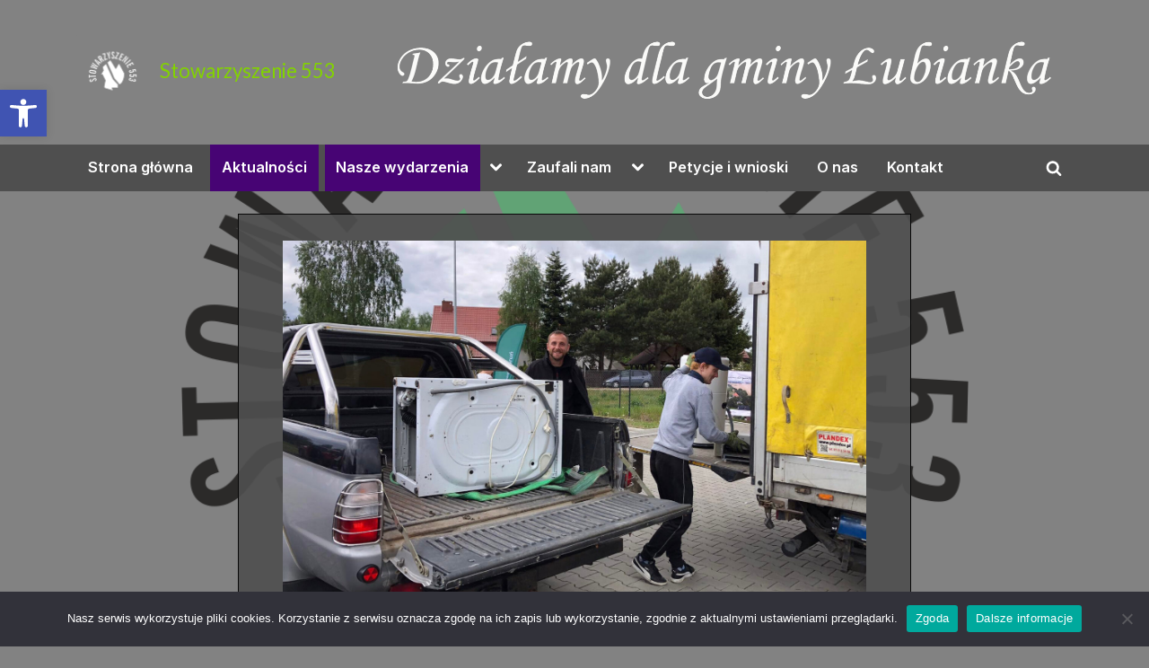

--- FILE ---
content_type: text/html; charset=UTF-8
request_url: https://stowarzyszenie553.pl/2022/05/14/elektroopady-oddane-sadzonki-rozdane/
body_size: 27814
content:
<!DOCTYPE html>
<html lang="pl-PL">
<head>
	<meta charset="UTF-8">
	<meta name="viewport" content="width=device-width, initial-scale=1.0">
	<link rel="profile" href="https://gmpg.org/xfn/11">
	<title>Elektroopady oddane, sadzonki rozdane&#8230; &#8211; Stowarzyszenie 553</title>
<meta name='robots' content='max-image-preview:large' />
<link rel='dns-prefetch' href='//fonts.googleapis.com' />
<link rel="alternate" type="application/rss+xml" title="Stowarzyszenie 553 &raquo; Kanał z wpisami" href="https://stowarzyszenie553.pl/feed/" />
<link rel="alternate" type="application/rss+xml" title="Stowarzyszenie 553 &raquo; Kanał z komentarzami" href="https://stowarzyszenie553.pl/comments/feed/" />
<link rel="alternate" type="application/rss+xml" title="Stowarzyszenie 553 &raquo; Elektroopady oddane, sadzonki rozdane&#8230; Kanał z komentarzami" href="https://stowarzyszenie553.pl/2022/05/14/elektroopady-oddane-sadzonki-rozdane/feed/" />
<link rel="alternate" title="oEmbed (JSON)" type="application/json+oembed" href="https://stowarzyszenie553.pl/wp-json/oembed/1.0/embed?url=https%3A%2F%2Fstowarzyszenie553.pl%2F2022%2F05%2F14%2Felektroopady-oddane-sadzonki-rozdane%2F" />
<link rel="alternate" title="oEmbed (XML)" type="text/xml+oembed" href="https://stowarzyszenie553.pl/wp-json/oembed/1.0/embed?url=https%3A%2F%2Fstowarzyszenie553.pl%2F2022%2F05%2F14%2Felektroopady-oddane-sadzonki-rozdane%2F&#038;format=xml" />
<style id='wp-img-auto-sizes-contain-inline-css'>
img:is([sizes=auto i],[sizes^="auto," i]){contain-intrinsic-size:3000px 1500px}
/*# sourceURL=wp-img-auto-sizes-contain-inline-css */
</style>
<style id='wp-emoji-styles-inline-css'>

	img.wp-smiley, img.emoji {
		display: inline !important;
		border: none !important;
		box-shadow: none !important;
		height: 1em !important;
		width: 1em !important;
		margin: 0 0.07em !important;
		vertical-align: -0.1em !important;
		background: none !important;
		padding: 0 !important;
	}
/*# sourceURL=wp-emoji-styles-inline-css */
</style>
<style id='wp-block-library-inline-css'>
:root{--wp-block-synced-color:#7a00df;--wp-block-synced-color--rgb:122,0,223;--wp-bound-block-color:var(--wp-block-synced-color);--wp-editor-canvas-background:#ddd;--wp-admin-theme-color:#007cba;--wp-admin-theme-color--rgb:0,124,186;--wp-admin-theme-color-darker-10:#006ba1;--wp-admin-theme-color-darker-10--rgb:0,107,160.5;--wp-admin-theme-color-darker-20:#005a87;--wp-admin-theme-color-darker-20--rgb:0,90,135;--wp-admin-border-width-focus:2px}@media (min-resolution:192dpi){:root{--wp-admin-border-width-focus:1.5px}}.wp-element-button{cursor:pointer}:root .has-very-light-gray-background-color{background-color:#eee}:root .has-very-dark-gray-background-color{background-color:#313131}:root .has-very-light-gray-color{color:#eee}:root .has-very-dark-gray-color{color:#313131}:root .has-vivid-green-cyan-to-vivid-cyan-blue-gradient-background{background:linear-gradient(135deg,#00d084,#0693e3)}:root .has-purple-crush-gradient-background{background:linear-gradient(135deg,#34e2e4,#4721fb 50%,#ab1dfe)}:root .has-hazy-dawn-gradient-background{background:linear-gradient(135deg,#faaca8,#dad0ec)}:root .has-subdued-olive-gradient-background{background:linear-gradient(135deg,#fafae1,#67a671)}:root .has-atomic-cream-gradient-background{background:linear-gradient(135deg,#fdd79a,#004a59)}:root .has-nightshade-gradient-background{background:linear-gradient(135deg,#330968,#31cdcf)}:root .has-midnight-gradient-background{background:linear-gradient(135deg,#020381,#2874fc)}:root{--wp--preset--font-size--normal:16px;--wp--preset--font-size--huge:42px}.has-regular-font-size{font-size:1em}.has-larger-font-size{font-size:2.625em}.has-normal-font-size{font-size:var(--wp--preset--font-size--normal)}.has-huge-font-size{font-size:var(--wp--preset--font-size--huge)}.has-text-align-center{text-align:center}.has-text-align-left{text-align:left}.has-text-align-right{text-align:right}.has-fit-text{white-space:nowrap!important}#end-resizable-editor-section{display:none}.aligncenter{clear:both}.items-justified-left{justify-content:flex-start}.items-justified-center{justify-content:center}.items-justified-right{justify-content:flex-end}.items-justified-space-between{justify-content:space-between}.screen-reader-text{border:0;clip-path:inset(50%);height:1px;margin:-1px;overflow:hidden;padding:0;position:absolute;width:1px;word-wrap:normal!important}.screen-reader-text:focus{background-color:#ddd;clip-path:none;color:#444;display:block;font-size:1em;height:auto;left:5px;line-height:normal;padding:15px 23px 14px;text-decoration:none;top:5px;width:auto;z-index:100000}html :where(.has-border-color){border-style:solid}html :where([style*=border-top-color]){border-top-style:solid}html :where([style*=border-right-color]){border-right-style:solid}html :where([style*=border-bottom-color]){border-bottom-style:solid}html :where([style*=border-left-color]){border-left-style:solid}html :where([style*=border-width]){border-style:solid}html :where([style*=border-top-width]){border-top-style:solid}html :where([style*=border-right-width]){border-right-style:solid}html :where([style*=border-bottom-width]){border-bottom-style:solid}html :where([style*=border-left-width]){border-left-style:solid}html :where(img[class*=wp-image-]){height:auto;max-width:100%}:where(figure){margin:0 0 1em}html :where(.is-position-sticky){--wp-admin--admin-bar--position-offset:var(--wp-admin--admin-bar--height,0px)}@media screen and (max-width:600px){html :where(.is-position-sticky){--wp-admin--admin-bar--position-offset:0px}}

/*# sourceURL=wp-block-library-inline-css */
</style><style id='wp-block-gallery-inline-css'>
.blocks-gallery-grid:not(.has-nested-images),.wp-block-gallery:not(.has-nested-images){display:flex;flex-wrap:wrap;list-style-type:none;margin:0;padding:0}.blocks-gallery-grid:not(.has-nested-images) .blocks-gallery-image,.blocks-gallery-grid:not(.has-nested-images) .blocks-gallery-item,.wp-block-gallery:not(.has-nested-images) .blocks-gallery-image,.wp-block-gallery:not(.has-nested-images) .blocks-gallery-item{display:flex;flex-direction:column;flex-grow:1;justify-content:center;margin:0 1em 1em 0;position:relative;width:calc(50% - 1em)}.blocks-gallery-grid:not(.has-nested-images) .blocks-gallery-image:nth-of-type(2n),.blocks-gallery-grid:not(.has-nested-images) .blocks-gallery-item:nth-of-type(2n),.wp-block-gallery:not(.has-nested-images) .blocks-gallery-image:nth-of-type(2n),.wp-block-gallery:not(.has-nested-images) .blocks-gallery-item:nth-of-type(2n){margin-right:0}.blocks-gallery-grid:not(.has-nested-images) .blocks-gallery-image figure,.blocks-gallery-grid:not(.has-nested-images) .blocks-gallery-item figure,.wp-block-gallery:not(.has-nested-images) .blocks-gallery-image figure,.wp-block-gallery:not(.has-nested-images) .blocks-gallery-item figure{align-items:flex-end;display:flex;height:100%;justify-content:flex-start;margin:0}.blocks-gallery-grid:not(.has-nested-images) .blocks-gallery-image img,.blocks-gallery-grid:not(.has-nested-images) .blocks-gallery-item img,.wp-block-gallery:not(.has-nested-images) .blocks-gallery-image img,.wp-block-gallery:not(.has-nested-images) .blocks-gallery-item img{display:block;height:auto;max-width:100%;width:auto}.blocks-gallery-grid:not(.has-nested-images) .blocks-gallery-image figcaption,.blocks-gallery-grid:not(.has-nested-images) .blocks-gallery-item figcaption,.wp-block-gallery:not(.has-nested-images) .blocks-gallery-image figcaption,.wp-block-gallery:not(.has-nested-images) .blocks-gallery-item figcaption{background:linear-gradient(0deg,#000000b3,#0000004d 70%,#0000);bottom:0;box-sizing:border-box;color:#fff;font-size:.8em;margin:0;max-height:100%;overflow:auto;padding:3em .77em .7em;position:absolute;text-align:center;width:100%;z-index:2}.blocks-gallery-grid:not(.has-nested-images) .blocks-gallery-image figcaption img,.blocks-gallery-grid:not(.has-nested-images) .blocks-gallery-item figcaption img,.wp-block-gallery:not(.has-nested-images) .blocks-gallery-image figcaption img,.wp-block-gallery:not(.has-nested-images) .blocks-gallery-item figcaption img{display:inline}.blocks-gallery-grid:not(.has-nested-images) figcaption,.wp-block-gallery:not(.has-nested-images) figcaption{flex-grow:1}.blocks-gallery-grid:not(.has-nested-images).is-cropped .blocks-gallery-image a,.blocks-gallery-grid:not(.has-nested-images).is-cropped .blocks-gallery-image img,.blocks-gallery-grid:not(.has-nested-images).is-cropped .blocks-gallery-item a,.blocks-gallery-grid:not(.has-nested-images).is-cropped .blocks-gallery-item img,.wp-block-gallery:not(.has-nested-images).is-cropped .blocks-gallery-image a,.wp-block-gallery:not(.has-nested-images).is-cropped .blocks-gallery-image img,.wp-block-gallery:not(.has-nested-images).is-cropped .blocks-gallery-item a,.wp-block-gallery:not(.has-nested-images).is-cropped .blocks-gallery-item img{flex:1;height:100%;object-fit:cover;width:100%}.blocks-gallery-grid:not(.has-nested-images).columns-1 .blocks-gallery-image,.blocks-gallery-grid:not(.has-nested-images).columns-1 .blocks-gallery-item,.wp-block-gallery:not(.has-nested-images).columns-1 .blocks-gallery-image,.wp-block-gallery:not(.has-nested-images).columns-1 .blocks-gallery-item{margin-right:0;width:100%}@media (min-width:600px){.blocks-gallery-grid:not(.has-nested-images).columns-3 .blocks-gallery-image,.blocks-gallery-grid:not(.has-nested-images).columns-3 .blocks-gallery-item,.wp-block-gallery:not(.has-nested-images).columns-3 .blocks-gallery-image,.wp-block-gallery:not(.has-nested-images).columns-3 .blocks-gallery-item{margin-right:1em;width:calc(33.33333% - .66667em)}.blocks-gallery-grid:not(.has-nested-images).columns-4 .blocks-gallery-image,.blocks-gallery-grid:not(.has-nested-images).columns-4 .blocks-gallery-item,.wp-block-gallery:not(.has-nested-images).columns-4 .blocks-gallery-image,.wp-block-gallery:not(.has-nested-images).columns-4 .blocks-gallery-item{margin-right:1em;width:calc(25% - .75em)}.blocks-gallery-grid:not(.has-nested-images).columns-5 .blocks-gallery-image,.blocks-gallery-grid:not(.has-nested-images).columns-5 .blocks-gallery-item,.wp-block-gallery:not(.has-nested-images).columns-5 .blocks-gallery-image,.wp-block-gallery:not(.has-nested-images).columns-5 .blocks-gallery-item{margin-right:1em;width:calc(20% - .8em)}.blocks-gallery-grid:not(.has-nested-images).columns-6 .blocks-gallery-image,.blocks-gallery-grid:not(.has-nested-images).columns-6 .blocks-gallery-item,.wp-block-gallery:not(.has-nested-images).columns-6 .blocks-gallery-image,.wp-block-gallery:not(.has-nested-images).columns-6 .blocks-gallery-item{margin-right:1em;width:calc(16.66667% - .83333em)}.blocks-gallery-grid:not(.has-nested-images).columns-7 .blocks-gallery-image,.blocks-gallery-grid:not(.has-nested-images).columns-7 .blocks-gallery-item,.wp-block-gallery:not(.has-nested-images).columns-7 .blocks-gallery-image,.wp-block-gallery:not(.has-nested-images).columns-7 .blocks-gallery-item{margin-right:1em;width:calc(14.28571% - .85714em)}.blocks-gallery-grid:not(.has-nested-images).columns-8 .blocks-gallery-image,.blocks-gallery-grid:not(.has-nested-images).columns-8 .blocks-gallery-item,.wp-block-gallery:not(.has-nested-images).columns-8 .blocks-gallery-image,.wp-block-gallery:not(.has-nested-images).columns-8 .blocks-gallery-item{margin-right:1em;width:calc(12.5% - .875em)}.blocks-gallery-grid:not(.has-nested-images).columns-1 .blocks-gallery-image:nth-of-type(1n),.blocks-gallery-grid:not(.has-nested-images).columns-1 .blocks-gallery-item:nth-of-type(1n),.blocks-gallery-grid:not(.has-nested-images).columns-2 .blocks-gallery-image:nth-of-type(2n),.blocks-gallery-grid:not(.has-nested-images).columns-2 .blocks-gallery-item:nth-of-type(2n),.blocks-gallery-grid:not(.has-nested-images).columns-3 .blocks-gallery-image:nth-of-type(3n),.blocks-gallery-grid:not(.has-nested-images).columns-3 .blocks-gallery-item:nth-of-type(3n),.blocks-gallery-grid:not(.has-nested-images).columns-4 .blocks-gallery-image:nth-of-type(4n),.blocks-gallery-grid:not(.has-nested-images).columns-4 .blocks-gallery-item:nth-of-type(4n),.blocks-gallery-grid:not(.has-nested-images).columns-5 .blocks-gallery-image:nth-of-type(5n),.blocks-gallery-grid:not(.has-nested-images).columns-5 .blocks-gallery-item:nth-of-type(5n),.blocks-gallery-grid:not(.has-nested-images).columns-6 .blocks-gallery-image:nth-of-type(6n),.blocks-gallery-grid:not(.has-nested-images).columns-6 .blocks-gallery-item:nth-of-type(6n),.blocks-gallery-grid:not(.has-nested-images).columns-7 .blocks-gallery-image:nth-of-type(7n),.blocks-gallery-grid:not(.has-nested-images).columns-7 .blocks-gallery-item:nth-of-type(7n),.blocks-gallery-grid:not(.has-nested-images).columns-8 .blocks-gallery-image:nth-of-type(8n),.blocks-gallery-grid:not(.has-nested-images).columns-8 .blocks-gallery-item:nth-of-type(8n),.wp-block-gallery:not(.has-nested-images).columns-1 .blocks-gallery-image:nth-of-type(1n),.wp-block-gallery:not(.has-nested-images).columns-1 .blocks-gallery-item:nth-of-type(1n),.wp-block-gallery:not(.has-nested-images).columns-2 .blocks-gallery-image:nth-of-type(2n),.wp-block-gallery:not(.has-nested-images).columns-2 .blocks-gallery-item:nth-of-type(2n),.wp-block-gallery:not(.has-nested-images).columns-3 .blocks-gallery-image:nth-of-type(3n),.wp-block-gallery:not(.has-nested-images).columns-3 .blocks-gallery-item:nth-of-type(3n),.wp-block-gallery:not(.has-nested-images).columns-4 .blocks-gallery-image:nth-of-type(4n),.wp-block-gallery:not(.has-nested-images).columns-4 .blocks-gallery-item:nth-of-type(4n),.wp-block-gallery:not(.has-nested-images).columns-5 .blocks-gallery-image:nth-of-type(5n),.wp-block-gallery:not(.has-nested-images).columns-5 .blocks-gallery-item:nth-of-type(5n),.wp-block-gallery:not(.has-nested-images).columns-6 .blocks-gallery-image:nth-of-type(6n),.wp-block-gallery:not(.has-nested-images).columns-6 .blocks-gallery-item:nth-of-type(6n),.wp-block-gallery:not(.has-nested-images).columns-7 .blocks-gallery-image:nth-of-type(7n),.wp-block-gallery:not(.has-nested-images).columns-7 .blocks-gallery-item:nth-of-type(7n),.wp-block-gallery:not(.has-nested-images).columns-8 .blocks-gallery-image:nth-of-type(8n),.wp-block-gallery:not(.has-nested-images).columns-8 .blocks-gallery-item:nth-of-type(8n){margin-right:0}}.blocks-gallery-grid:not(.has-nested-images) .blocks-gallery-image:last-child,.blocks-gallery-grid:not(.has-nested-images) .blocks-gallery-item:last-child,.wp-block-gallery:not(.has-nested-images) .blocks-gallery-image:last-child,.wp-block-gallery:not(.has-nested-images) .blocks-gallery-item:last-child{margin-right:0}.blocks-gallery-grid:not(.has-nested-images).alignleft,.blocks-gallery-grid:not(.has-nested-images).alignright,.wp-block-gallery:not(.has-nested-images).alignleft,.wp-block-gallery:not(.has-nested-images).alignright{max-width:420px;width:100%}.blocks-gallery-grid:not(.has-nested-images).aligncenter .blocks-gallery-item figure,.wp-block-gallery:not(.has-nested-images).aligncenter .blocks-gallery-item figure{justify-content:center}.wp-block-gallery:not(.is-cropped) .blocks-gallery-item{align-self:flex-start}figure.wp-block-gallery.has-nested-images{align-items:normal}.wp-block-gallery.has-nested-images figure.wp-block-image:not(#individual-image){margin:0;width:calc(50% - var(--wp--style--unstable-gallery-gap, 16px)/2)}.wp-block-gallery.has-nested-images figure.wp-block-image{box-sizing:border-box;display:flex;flex-direction:column;flex-grow:1;justify-content:center;max-width:100%;position:relative}.wp-block-gallery.has-nested-images figure.wp-block-image>a,.wp-block-gallery.has-nested-images figure.wp-block-image>div{flex-direction:column;flex-grow:1;margin:0}.wp-block-gallery.has-nested-images figure.wp-block-image img{display:block;height:auto;max-width:100%!important;width:auto}.wp-block-gallery.has-nested-images figure.wp-block-image figcaption,.wp-block-gallery.has-nested-images figure.wp-block-image:has(figcaption):before{bottom:0;left:0;max-height:100%;position:absolute;right:0}.wp-block-gallery.has-nested-images figure.wp-block-image:has(figcaption):before{backdrop-filter:blur(3px);content:"";height:100%;-webkit-mask-image:linear-gradient(0deg,#000 20%,#0000);mask-image:linear-gradient(0deg,#000 20%,#0000);max-height:40%;pointer-events:none}.wp-block-gallery.has-nested-images figure.wp-block-image figcaption{box-sizing:border-box;color:#fff;font-size:13px;margin:0;overflow:auto;padding:1em;text-align:center;text-shadow:0 0 1.5px #000}.wp-block-gallery.has-nested-images figure.wp-block-image figcaption::-webkit-scrollbar{height:12px;width:12px}.wp-block-gallery.has-nested-images figure.wp-block-image figcaption::-webkit-scrollbar-track{background-color:initial}.wp-block-gallery.has-nested-images figure.wp-block-image figcaption::-webkit-scrollbar-thumb{background-clip:padding-box;background-color:initial;border:3px solid #0000;border-radius:8px}.wp-block-gallery.has-nested-images figure.wp-block-image figcaption:focus-within::-webkit-scrollbar-thumb,.wp-block-gallery.has-nested-images figure.wp-block-image figcaption:focus::-webkit-scrollbar-thumb,.wp-block-gallery.has-nested-images figure.wp-block-image figcaption:hover::-webkit-scrollbar-thumb{background-color:#fffc}.wp-block-gallery.has-nested-images figure.wp-block-image figcaption{scrollbar-color:#0000 #0000;scrollbar-gutter:stable both-edges;scrollbar-width:thin}.wp-block-gallery.has-nested-images figure.wp-block-image figcaption:focus,.wp-block-gallery.has-nested-images figure.wp-block-image figcaption:focus-within,.wp-block-gallery.has-nested-images figure.wp-block-image figcaption:hover{scrollbar-color:#fffc #0000}.wp-block-gallery.has-nested-images figure.wp-block-image figcaption{will-change:transform}@media (hover:none){.wp-block-gallery.has-nested-images figure.wp-block-image figcaption{scrollbar-color:#fffc #0000}}.wp-block-gallery.has-nested-images figure.wp-block-image figcaption{background:linear-gradient(0deg,#0006,#0000)}.wp-block-gallery.has-nested-images figure.wp-block-image figcaption img{display:inline}.wp-block-gallery.has-nested-images figure.wp-block-image figcaption a{color:inherit}.wp-block-gallery.has-nested-images figure.wp-block-image.has-custom-border img{box-sizing:border-box}.wp-block-gallery.has-nested-images figure.wp-block-image.has-custom-border>a,.wp-block-gallery.has-nested-images figure.wp-block-image.has-custom-border>div,.wp-block-gallery.has-nested-images figure.wp-block-image.is-style-rounded>a,.wp-block-gallery.has-nested-images figure.wp-block-image.is-style-rounded>div{flex:1 1 auto}.wp-block-gallery.has-nested-images figure.wp-block-image.has-custom-border figcaption,.wp-block-gallery.has-nested-images figure.wp-block-image.is-style-rounded figcaption{background:none;color:inherit;flex:initial;margin:0;padding:10px 10px 9px;position:relative;text-shadow:none}.wp-block-gallery.has-nested-images figure.wp-block-image.has-custom-border:before,.wp-block-gallery.has-nested-images figure.wp-block-image.is-style-rounded:before{content:none}.wp-block-gallery.has-nested-images figcaption{flex-basis:100%;flex-grow:1;text-align:center}.wp-block-gallery.has-nested-images:not(.is-cropped) figure.wp-block-image:not(#individual-image){margin-bottom:auto;margin-top:0}.wp-block-gallery.has-nested-images.is-cropped figure.wp-block-image:not(#individual-image){align-self:inherit}.wp-block-gallery.has-nested-images.is-cropped figure.wp-block-image:not(#individual-image)>a,.wp-block-gallery.has-nested-images.is-cropped figure.wp-block-image:not(#individual-image)>div:not(.components-drop-zone){display:flex}.wp-block-gallery.has-nested-images.is-cropped figure.wp-block-image:not(#individual-image) a,.wp-block-gallery.has-nested-images.is-cropped figure.wp-block-image:not(#individual-image) img{flex:1 0 0%;height:100%;object-fit:cover;width:100%}.wp-block-gallery.has-nested-images.columns-1 figure.wp-block-image:not(#individual-image){width:100%}@media (min-width:600px){.wp-block-gallery.has-nested-images.columns-3 figure.wp-block-image:not(#individual-image){width:calc(33.33333% - var(--wp--style--unstable-gallery-gap, 16px)*.66667)}.wp-block-gallery.has-nested-images.columns-4 figure.wp-block-image:not(#individual-image){width:calc(25% - var(--wp--style--unstable-gallery-gap, 16px)*.75)}.wp-block-gallery.has-nested-images.columns-5 figure.wp-block-image:not(#individual-image){width:calc(20% - var(--wp--style--unstable-gallery-gap, 16px)*.8)}.wp-block-gallery.has-nested-images.columns-6 figure.wp-block-image:not(#individual-image){width:calc(16.66667% - var(--wp--style--unstable-gallery-gap, 16px)*.83333)}.wp-block-gallery.has-nested-images.columns-7 figure.wp-block-image:not(#individual-image){width:calc(14.28571% - var(--wp--style--unstable-gallery-gap, 16px)*.85714)}.wp-block-gallery.has-nested-images.columns-8 figure.wp-block-image:not(#individual-image){width:calc(12.5% - var(--wp--style--unstable-gallery-gap, 16px)*.875)}.wp-block-gallery.has-nested-images.columns-default figure.wp-block-image:not(#individual-image){width:calc(33.33% - var(--wp--style--unstable-gallery-gap, 16px)*.66667)}.wp-block-gallery.has-nested-images.columns-default figure.wp-block-image:not(#individual-image):first-child:nth-last-child(2),.wp-block-gallery.has-nested-images.columns-default figure.wp-block-image:not(#individual-image):first-child:nth-last-child(2)~figure.wp-block-image:not(#individual-image){width:calc(50% - var(--wp--style--unstable-gallery-gap, 16px)*.5)}.wp-block-gallery.has-nested-images.columns-default figure.wp-block-image:not(#individual-image):first-child:last-child{width:100%}}.wp-block-gallery.has-nested-images.alignleft,.wp-block-gallery.has-nested-images.alignright{max-width:420px;width:100%}.wp-block-gallery.has-nested-images.aligncenter{justify-content:center}
/*# sourceURL=https://stowarzyszenie553.pl/wp-includes/blocks/gallery/style.min.css */
</style>
<style id='wp-block-gallery-theme-inline-css'>
.blocks-gallery-caption{color:#555;font-size:13px;text-align:center}.is-dark-theme .blocks-gallery-caption{color:#ffffffa6}
/*# sourceURL=https://stowarzyszenie553.pl/wp-includes/blocks/gallery/theme.min.css */
</style>
<style id='wp-block-image-inline-css'>
.wp-block-image>a,.wp-block-image>figure>a{display:inline-block}.wp-block-image img{box-sizing:border-box;height:auto;max-width:100%;vertical-align:bottom}@media not (prefers-reduced-motion){.wp-block-image img.hide{visibility:hidden}.wp-block-image img.show{animation:show-content-image .4s}}.wp-block-image[style*=border-radius] img,.wp-block-image[style*=border-radius]>a{border-radius:inherit}.wp-block-image.has-custom-border img{box-sizing:border-box}.wp-block-image.aligncenter{text-align:center}.wp-block-image.alignfull>a,.wp-block-image.alignwide>a{width:100%}.wp-block-image.alignfull img,.wp-block-image.alignwide img{height:auto;width:100%}.wp-block-image .aligncenter,.wp-block-image .alignleft,.wp-block-image .alignright,.wp-block-image.aligncenter,.wp-block-image.alignleft,.wp-block-image.alignright{display:table}.wp-block-image .aligncenter>figcaption,.wp-block-image .alignleft>figcaption,.wp-block-image .alignright>figcaption,.wp-block-image.aligncenter>figcaption,.wp-block-image.alignleft>figcaption,.wp-block-image.alignright>figcaption{caption-side:bottom;display:table-caption}.wp-block-image .alignleft{float:left;margin:.5em 1em .5em 0}.wp-block-image .alignright{float:right;margin:.5em 0 .5em 1em}.wp-block-image .aligncenter{margin-left:auto;margin-right:auto}.wp-block-image :where(figcaption){margin-bottom:1em;margin-top:.5em}.wp-block-image.is-style-circle-mask img{border-radius:9999px}@supports ((-webkit-mask-image:none) or (mask-image:none)) or (-webkit-mask-image:none){.wp-block-image.is-style-circle-mask img{border-radius:0;-webkit-mask-image:url('data:image/svg+xml;utf8,<svg viewBox="0 0 100 100" xmlns="http://www.w3.org/2000/svg"><circle cx="50" cy="50" r="50"/></svg>');mask-image:url('data:image/svg+xml;utf8,<svg viewBox="0 0 100 100" xmlns="http://www.w3.org/2000/svg"><circle cx="50" cy="50" r="50"/></svg>');mask-mode:alpha;-webkit-mask-position:center;mask-position:center;-webkit-mask-repeat:no-repeat;mask-repeat:no-repeat;-webkit-mask-size:contain;mask-size:contain}}:root :where(.wp-block-image.is-style-rounded img,.wp-block-image .is-style-rounded img){border-radius:9999px}.wp-block-image figure{margin:0}.wp-lightbox-container{display:flex;flex-direction:column;position:relative}.wp-lightbox-container img{cursor:zoom-in}.wp-lightbox-container img:hover+button{opacity:1}.wp-lightbox-container button{align-items:center;backdrop-filter:blur(16px) saturate(180%);background-color:#5a5a5a40;border:none;border-radius:4px;cursor:zoom-in;display:flex;height:20px;justify-content:center;opacity:0;padding:0;position:absolute;right:16px;text-align:center;top:16px;width:20px;z-index:100}@media not (prefers-reduced-motion){.wp-lightbox-container button{transition:opacity .2s ease}}.wp-lightbox-container button:focus-visible{outline:3px auto #5a5a5a40;outline:3px auto -webkit-focus-ring-color;outline-offset:3px}.wp-lightbox-container button:hover{cursor:pointer;opacity:1}.wp-lightbox-container button:focus{opacity:1}.wp-lightbox-container button:focus,.wp-lightbox-container button:hover,.wp-lightbox-container button:not(:hover):not(:active):not(.has-background){background-color:#5a5a5a40;border:none}.wp-lightbox-overlay{box-sizing:border-box;cursor:zoom-out;height:100vh;left:0;overflow:hidden;position:fixed;top:0;visibility:hidden;width:100%;z-index:100000}.wp-lightbox-overlay .close-button{align-items:center;cursor:pointer;display:flex;justify-content:center;min-height:40px;min-width:40px;padding:0;position:absolute;right:calc(env(safe-area-inset-right) + 16px);top:calc(env(safe-area-inset-top) + 16px);z-index:5000000}.wp-lightbox-overlay .close-button:focus,.wp-lightbox-overlay .close-button:hover,.wp-lightbox-overlay .close-button:not(:hover):not(:active):not(.has-background){background:none;border:none}.wp-lightbox-overlay .lightbox-image-container{height:var(--wp--lightbox-container-height);left:50%;overflow:hidden;position:absolute;top:50%;transform:translate(-50%,-50%);transform-origin:top left;width:var(--wp--lightbox-container-width);z-index:9999999999}.wp-lightbox-overlay .wp-block-image{align-items:center;box-sizing:border-box;display:flex;height:100%;justify-content:center;margin:0;position:relative;transform-origin:0 0;width:100%;z-index:3000000}.wp-lightbox-overlay .wp-block-image img{height:var(--wp--lightbox-image-height);min-height:var(--wp--lightbox-image-height);min-width:var(--wp--lightbox-image-width);width:var(--wp--lightbox-image-width)}.wp-lightbox-overlay .wp-block-image figcaption{display:none}.wp-lightbox-overlay button{background:none;border:none}.wp-lightbox-overlay .scrim{background-color:#fff;height:100%;opacity:.9;position:absolute;width:100%;z-index:2000000}.wp-lightbox-overlay.active{visibility:visible}@media not (prefers-reduced-motion){.wp-lightbox-overlay.active{animation:turn-on-visibility .25s both}.wp-lightbox-overlay.active img{animation:turn-on-visibility .35s both}.wp-lightbox-overlay.show-closing-animation:not(.active){animation:turn-off-visibility .35s both}.wp-lightbox-overlay.show-closing-animation:not(.active) img{animation:turn-off-visibility .25s both}.wp-lightbox-overlay.zoom.active{animation:none;opacity:1;visibility:visible}.wp-lightbox-overlay.zoom.active .lightbox-image-container{animation:lightbox-zoom-in .4s}.wp-lightbox-overlay.zoom.active .lightbox-image-container img{animation:none}.wp-lightbox-overlay.zoom.active .scrim{animation:turn-on-visibility .4s forwards}.wp-lightbox-overlay.zoom.show-closing-animation:not(.active){animation:none}.wp-lightbox-overlay.zoom.show-closing-animation:not(.active) .lightbox-image-container{animation:lightbox-zoom-out .4s}.wp-lightbox-overlay.zoom.show-closing-animation:not(.active) .lightbox-image-container img{animation:none}.wp-lightbox-overlay.zoom.show-closing-animation:not(.active) .scrim{animation:turn-off-visibility .4s forwards}}@keyframes show-content-image{0%{visibility:hidden}99%{visibility:hidden}to{visibility:visible}}@keyframes turn-on-visibility{0%{opacity:0}to{opacity:1}}@keyframes turn-off-visibility{0%{opacity:1;visibility:visible}99%{opacity:0;visibility:visible}to{opacity:0;visibility:hidden}}@keyframes lightbox-zoom-in{0%{transform:translate(calc((-100vw + var(--wp--lightbox-scrollbar-width))/2 + var(--wp--lightbox-initial-left-position)),calc(-50vh + var(--wp--lightbox-initial-top-position))) scale(var(--wp--lightbox-scale))}to{transform:translate(-50%,-50%) scale(1)}}@keyframes lightbox-zoom-out{0%{transform:translate(-50%,-50%) scale(1);visibility:visible}99%{visibility:visible}to{transform:translate(calc((-100vw + var(--wp--lightbox-scrollbar-width))/2 + var(--wp--lightbox-initial-left-position)),calc(-50vh + var(--wp--lightbox-initial-top-position))) scale(var(--wp--lightbox-scale));visibility:hidden}}
/*# sourceURL=https://stowarzyszenie553.pl/wp-includes/blocks/image/style.min.css */
</style>
<style id='wp-block-image-theme-inline-css'>
:root :where(.wp-block-image figcaption){color:#555;font-size:13px;text-align:center}.is-dark-theme :root :where(.wp-block-image figcaption){color:#ffffffa6}.wp-block-image{margin:0 0 1em}
/*# sourceURL=https://stowarzyszenie553.pl/wp-includes/blocks/image/theme.min.css */
</style>
<style id='wp-block-paragraph-inline-css'>
.is-small-text{font-size:.875em}.is-regular-text{font-size:1em}.is-large-text{font-size:2.25em}.is-larger-text{font-size:3em}.has-drop-cap:not(:focus):first-letter{float:left;font-size:8.4em;font-style:normal;font-weight:100;line-height:.68;margin:.05em .1em 0 0;text-transform:uppercase}body.rtl .has-drop-cap:not(:focus):first-letter{float:none;margin-left:.1em}p.has-drop-cap.has-background{overflow:hidden}:root :where(p.has-background){padding:1.25em 2.375em}:where(p.has-text-color:not(.has-link-color)) a{color:inherit}p.has-text-align-left[style*="writing-mode:vertical-lr"],p.has-text-align-right[style*="writing-mode:vertical-rl"]{rotate:180deg}
/*# sourceURL=https://stowarzyszenie553.pl/wp-includes/blocks/paragraph/style.min.css */
</style>
<style id='global-styles-inline-css'>
:root{--wp--preset--aspect-ratio--square: 1;--wp--preset--aspect-ratio--4-3: 4/3;--wp--preset--aspect-ratio--3-4: 3/4;--wp--preset--aspect-ratio--3-2: 3/2;--wp--preset--aspect-ratio--2-3: 2/3;--wp--preset--aspect-ratio--16-9: 16/9;--wp--preset--aspect-ratio--9-16: 9/16;--wp--preset--color--black: #000000;--wp--preset--color--cyan-bluish-gray: #abb8c3;--wp--preset--color--white: #ffffff;--wp--preset--color--pale-pink: #f78da7;--wp--preset--color--vivid-red: #cf2e2e;--wp--preset--color--luminous-vivid-orange: #ff6900;--wp--preset--color--luminous-vivid-amber: #fcb900;--wp--preset--color--light-green-cyan: #7bdcb5;--wp--preset--color--vivid-green-cyan: #00d084;--wp--preset--color--pale-cyan-blue: #8ed1fc;--wp--preset--color--vivid-cyan-blue: #0693e3;--wp--preset--color--vivid-purple: #9b51e0;--wp--preset--gradient--vivid-cyan-blue-to-vivid-purple: linear-gradient(135deg,rgb(6,147,227) 0%,rgb(155,81,224) 100%);--wp--preset--gradient--light-green-cyan-to-vivid-green-cyan: linear-gradient(135deg,rgb(122,220,180) 0%,rgb(0,208,130) 100%);--wp--preset--gradient--luminous-vivid-amber-to-luminous-vivid-orange: linear-gradient(135deg,rgb(252,185,0) 0%,rgb(255,105,0) 100%);--wp--preset--gradient--luminous-vivid-orange-to-vivid-red: linear-gradient(135deg,rgb(255,105,0) 0%,rgb(207,46,46) 100%);--wp--preset--gradient--very-light-gray-to-cyan-bluish-gray: linear-gradient(135deg,rgb(238,238,238) 0%,rgb(169,184,195) 100%);--wp--preset--gradient--cool-to-warm-spectrum: linear-gradient(135deg,rgb(74,234,220) 0%,rgb(151,120,209) 20%,rgb(207,42,186) 40%,rgb(238,44,130) 60%,rgb(251,105,98) 80%,rgb(254,248,76) 100%);--wp--preset--gradient--blush-light-purple: linear-gradient(135deg,rgb(255,206,236) 0%,rgb(152,150,240) 100%);--wp--preset--gradient--blush-bordeaux: linear-gradient(135deg,rgb(254,205,165) 0%,rgb(254,45,45) 50%,rgb(107,0,62) 100%);--wp--preset--gradient--luminous-dusk: linear-gradient(135deg,rgb(255,203,112) 0%,rgb(199,81,192) 50%,rgb(65,88,208) 100%);--wp--preset--gradient--pale-ocean: linear-gradient(135deg,rgb(255,245,203) 0%,rgb(182,227,212) 50%,rgb(51,167,181) 100%);--wp--preset--gradient--electric-grass: linear-gradient(135deg,rgb(202,248,128) 0%,rgb(113,206,126) 100%);--wp--preset--gradient--midnight: linear-gradient(135deg,rgb(2,3,129) 0%,rgb(40,116,252) 100%);--wp--preset--font-size--small: 13px;--wp--preset--font-size--medium: 20px;--wp--preset--font-size--large: 36px;--wp--preset--font-size--x-large: 42px;--wp--preset--spacing--20: 0.44rem;--wp--preset--spacing--30: 0.67rem;--wp--preset--spacing--40: 1rem;--wp--preset--spacing--50: 1.5rem;--wp--preset--spacing--60: 2.25rem;--wp--preset--spacing--70: 3.38rem;--wp--preset--spacing--80: 5.06rem;--wp--preset--shadow--natural: 6px 6px 9px rgba(0, 0, 0, 0.2);--wp--preset--shadow--deep: 12px 12px 50px rgba(0, 0, 0, 0.4);--wp--preset--shadow--sharp: 6px 6px 0px rgba(0, 0, 0, 0.2);--wp--preset--shadow--outlined: 6px 6px 0px -3px rgb(255, 255, 255), 6px 6px rgb(0, 0, 0);--wp--preset--shadow--crisp: 6px 6px 0px rgb(0, 0, 0);}:where(.is-layout-flex){gap: 0.5em;}:where(.is-layout-grid){gap: 0.5em;}body .is-layout-flex{display: flex;}.is-layout-flex{flex-wrap: wrap;align-items: center;}.is-layout-flex > :is(*, div){margin: 0;}body .is-layout-grid{display: grid;}.is-layout-grid > :is(*, div){margin: 0;}:where(.wp-block-columns.is-layout-flex){gap: 2em;}:where(.wp-block-columns.is-layout-grid){gap: 2em;}:where(.wp-block-post-template.is-layout-flex){gap: 1.25em;}:where(.wp-block-post-template.is-layout-grid){gap: 1.25em;}.has-black-color{color: var(--wp--preset--color--black) !important;}.has-cyan-bluish-gray-color{color: var(--wp--preset--color--cyan-bluish-gray) !important;}.has-white-color{color: var(--wp--preset--color--white) !important;}.has-pale-pink-color{color: var(--wp--preset--color--pale-pink) !important;}.has-vivid-red-color{color: var(--wp--preset--color--vivid-red) !important;}.has-luminous-vivid-orange-color{color: var(--wp--preset--color--luminous-vivid-orange) !important;}.has-luminous-vivid-amber-color{color: var(--wp--preset--color--luminous-vivid-amber) !important;}.has-light-green-cyan-color{color: var(--wp--preset--color--light-green-cyan) !important;}.has-vivid-green-cyan-color{color: var(--wp--preset--color--vivid-green-cyan) !important;}.has-pale-cyan-blue-color{color: var(--wp--preset--color--pale-cyan-blue) !important;}.has-vivid-cyan-blue-color{color: var(--wp--preset--color--vivid-cyan-blue) !important;}.has-vivid-purple-color{color: var(--wp--preset--color--vivid-purple) !important;}.has-black-background-color{background-color: var(--wp--preset--color--black) !important;}.has-cyan-bluish-gray-background-color{background-color: var(--wp--preset--color--cyan-bluish-gray) !important;}.has-white-background-color{background-color: var(--wp--preset--color--white) !important;}.has-pale-pink-background-color{background-color: var(--wp--preset--color--pale-pink) !important;}.has-vivid-red-background-color{background-color: var(--wp--preset--color--vivid-red) !important;}.has-luminous-vivid-orange-background-color{background-color: var(--wp--preset--color--luminous-vivid-orange) !important;}.has-luminous-vivid-amber-background-color{background-color: var(--wp--preset--color--luminous-vivid-amber) !important;}.has-light-green-cyan-background-color{background-color: var(--wp--preset--color--light-green-cyan) !important;}.has-vivid-green-cyan-background-color{background-color: var(--wp--preset--color--vivid-green-cyan) !important;}.has-pale-cyan-blue-background-color{background-color: var(--wp--preset--color--pale-cyan-blue) !important;}.has-vivid-cyan-blue-background-color{background-color: var(--wp--preset--color--vivid-cyan-blue) !important;}.has-vivid-purple-background-color{background-color: var(--wp--preset--color--vivid-purple) !important;}.has-black-border-color{border-color: var(--wp--preset--color--black) !important;}.has-cyan-bluish-gray-border-color{border-color: var(--wp--preset--color--cyan-bluish-gray) !important;}.has-white-border-color{border-color: var(--wp--preset--color--white) !important;}.has-pale-pink-border-color{border-color: var(--wp--preset--color--pale-pink) !important;}.has-vivid-red-border-color{border-color: var(--wp--preset--color--vivid-red) !important;}.has-luminous-vivid-orange-border-color{border-color: var(--wp--preset--color--luminous-vivid-orange) !important;}.has-luminous-vivid-amber-border-color{border-color: var(--wp--preset--color--luminous-vivid-amber) !important;}.has-light-green-cyan-border-color{border-color: var(--wp--preset--color--light-green-cyan) !important;}.has-vivid-green-cyan-border-color{border-color: var(--wp--preset--color--vivid-green-cyan) !important;}.has-pale-cyan-blue-border-color{border-color: var(--wp--preset--color--pale-cyan-blue) !important;}.has-vivid-cyan-blue-border-color{border-color: var(--wp--preset--color--vivid-cyan-blue) !important;}.has-vivid-purple-border-color{border-color: var(--wp--preset--color--vivid-purple) !important;}.has-vivid-cyan-blue-to-vivid-purple-gradient-background{background: var(--wp--preset--gradient--vivid-cyan-blue-to-vivid-purple) !important;}.has-light-green-cyan-to-vivid-green-cyan-gradient-background{background: var(--wp--preset--gradient--light-green-cyan-to-vivid-green-cyan) !important;}.has-luminous-vivid-amber-to-luminous-vivid-orange-gradient-background{background: var(--wp--preset--gradient--luminous-vivid-amber-to-luminous-vivid-orange) !important;}.has-luminous-vivid-orange-to-vivid-red-gradient-background{background: var(--wp--preset--gradient--luminous-vivid-orange-to-vivid-red) !important;}.has-very-light-gray-to-cyan-bluish-gray-gradient-background{background: var(--wp--preset--gradient--very-light-gray-to-cyan-bluish-gray) !important;}.has-cool-to-warm-spectrum-gradient-background{background: var(--wp--preset--gradient--cool-to-warm-spectrum) !important;}.has-blush-light-purple-gradient-background{background: var(--wp--preset--gradient--blush-light-purple) !important;}.has-blush-bordeaux-gradient-background{background: var(--wp--preset--gradient--blush-bordeaux) !important;}.has-luminous-dusk-gradient-background{background: var(--wp--preset--gradient--luminous-dusk) !important;}.has-pale-ocean-gradient-background{background: var(--wp--preset--gradient--pale-ocean) !important;}.has-electric-grass-gradient-background{background: var(--wp--preset--gradient--electric-grass) !important;}.has-midnight-gradient-background{background: var(--wp--preset--gradient--midnight) !important;}.has-small-font-size{font-size: var(--wp--preset--font-size--small) !important;}.has-medium-font-size{font-size: var(--wp--preset--font-size--medium) !important;}.has-large-font-size{font-size: var(--wp--preset--font-size--large) !important;}.has-x-large-font-size{font-size: var(--wp--preset--font-size--x-large) !important;}
/*# sourceURL=global-styles-inline-css */
</style>
<style id='core-block-supports-inline-css'>
.wp-block-gallery.wp-block-gallery-1{--wp--style--unstable-gallery-gap:var( --wp--style--gallery-gap-default, var( --gallery-block--gutter-size, var( --wp--style--block-gap, 0.5em ) ) );gap:var( --wp--style--gallery-gap-default, var( --gallery-block--gutter-size, var( --wp--style--block-gap, 0.5em ) ) );}
/*# sourceURL=core-block-supports-inline-css */
</style>

<style id='classic-theme-styles-inline-css'>
/*! This file is auto-generated */
.wp-block-button__link{color:#fff;background-color:#32373c;border-radius:9999px;box-shadow:none;text-decoration:none;padding:calc(.667em + 2px) calc(1.333em + 2px);font-size:1.125em}.wp-block-file__button{background:#32373c;color:#fff;text-decoration:none}
/*# sourceURL=/wp-includes/css/classic-themes.min.css */
</style>
<link rel='stylesheet' id='cookie-notice-front-css' href='https://stowarzyszenie553.pl/wp-content/plugins/cookie-notice/css/front.min.css?ver=2.5.5' media='all' />
<link rel='stylesheet' id='pojo-a11y-css' href='https://stowarzyszenie553.pl/wp-content/plugins/pojo-accessibility/modules/legacy/assets/css/style.min.css?ver=1.0.0' media='all' />
<link rel='stylesheet' id='pressbook-grid-dark-fonts-css' href='https://fonts.googleapis.com/css2?family=Inter:wght@400;600&#038;family=Lato:ital,wght@0,400;0,700;1,400;1,700&#038;display=swap' media='all' />
<link rel='stylesheet' id='pressbook-style-css' href='https://stowarzyszenie553.pl/wp-content/themes/pressbook/style.min.css?ver=1.7.4' media='all' />
<link rel='stylesheet' id='pressbook-grid-dark-style-css' href='https://stowarzyszenie553.pl/wp-content/themes/pressbook-grid-dark/style.min.css?ver=1.1.1' media='all' />
<style id='pressbook-grid-dark-style-inline-css'>
.site-branding{background-position:center top;}.site-branding{background-repeat:no-repeat;}.site-branding{background-size:contain;}.top-banner-image{max-height:600px;}.top-navbar{background:linear-gradient(0deg, rgba(6,9,44,0.95) 0%,  100%);}.social-navigation a:active .svg-icon,.social-navigation a:focus .svg-icon,.social-navigation a:hover .svg-icon{color:rgba(6,9,44,0.95);}.primary-navbar,.main-navigation ul ul{background:#4f4f4f;}.site-branding{background-color:#828282;}.site-title,.site-title a,.site-title a:active,.site-title a:focus,.site-title a:hover{color:#82d300;}.site-tagline{color:#a2a2a2;}.more-link,.wp-block-search .wp-block-search__button,button,input[type=button],input[type=reset],input[type=submit]{background-image:linear-gradient(to right, #4252e6 0%, rgba(49,66,228,0.95) 51%, #4252e6 100%);}.more-link,.wp-block-search .wp-block-search__button,button,input[type=button],input[type=reset],input[type=submit]{font-weight:400;}h1,h2,h3,h4,h5,h6{font-weight:400;}.site-title{font-weight:400;}.c-sidebar .widget{border-color:rgba(0,0,0,0.95);}.footer-widgets,.copyright-text{background:#4f4f4f;}.copyright-text a,.footer-widgets .widget li::before{color:#f4f4f4;}.footer-widgets .widget .widget-title::after,.footer-widgets .widget_block h1:first-child::after,.footer-widgets .widget_block h2:first-child::after,.footer-widgets .widget_block h3:first-child::after{background:#f4f4f4;}.main-navigation .menu .current-menu-ancestor>a,.main-navigation .menu .current-menu-item>a,.main-navigation .menu .current-menu-parent>a,.main-navigation .main-navigation-arrow-btn:active,.main-navigation .main-navigation-arrow-btn:hover,.main-navigation a:active,.main-navigation a:focus,.main-navigation a:hover,.main-navigation li.focus>.main-navigation-arrow-btn,.main-navigation:not(.toggled) li:hover>.main-navigation-arrow-btn{background:rgba(71,0,119,0.95);}
/*# sourceURL=pressbook-grid-dark-style-inline-css */
</style>
<link rel='stylesheet' id='slb_core-css' href='https://stowarzyszenie553.pl/wp-content/plugins/simple-lightbox/client/css/app.css?ver=2.9.3' media='all' />
<script id="cookie-notice-front-js-before">
var cnArgs = {"ajaxUrl":"https:\/\/stowarzyszenie553.pl\/wp-admin\/admin-ajax.php","nonce":"a514f15355","hideEffect":"fade","position":"bottom","onScroll":false,"onScrollOffset":100,"onClick":false,"cookieName":"cookie_notice_accepted","cookieTime":2592000,"cookieTimeRejected":2592000,"globalCookie":false,"redirection":false,"cache":false,"revokeCookies":false,"revokeCookiesOpt":"automatic"};

//# sourceURL=cookie-notice-front-js-before
</script>
<script src="https://stowarzyszenie553.pl/wp-content/plugins/cookie-notice/js/front.min.js?ver=2.5.5" id="cookie-notice-front-js"></script>
<script src="https://stowarzyszenie553.pl/wp-includes/js/jquery/jquery.min.js?ver=3.7.1" id="jquery-core-js"></script>
<script src="https://stowarzyszenie553.pl/wp-includes/js/jquery/jquery-migrate.min.js?ver=3.4.1" id="jquery-migrate-js"></script>
<link rel="https://api.w.org/" href="https://stowarzyszenie553.pl/wp-json/" /><link rel="alternate" title="JSON" type="application/json" href="https://stowarzyszenie553.pl/wp-json/wp/v2/posts/303" /><link rel="EditURI" type="application/rsd+xml" title="RSD" href="https://stowarzyszenie553.pl/xmlrpc.php?rsd" />
<meta name="generator" content="WordPress 6.9" />
<link rel="canonical" href="https://stowarzyszenie553.pl/2022/05/14/elektroopady-oddane-sadzonki-rozdane/" />
<link rel='shortlink' href='https://stowarzyszenie553.pl/?p=303' />
<style type="text/css">
#pojo-a11y-toolbar .pojo-a11y-toolbar-toggle a{ background-color: #4054b2;	color: #ffffff;}
#pojo-a11y-toolbar .pojo-a11y-toolbar-overlay, #pojo-a11y-toolbar .pojo-a11y-toolbar-overlay ul.pojo-a11y-toolbar-items.pojo-a11y-links{ border-color: #4054b2;}
body.pojo-a11y-focusable a:focus{ outline-style: solid !important;	outline-width: 1px !important;	outline-color: #FF0000 !important;}
#pojo-a11y-toolbar{ top: 100px !important;}
#pojo-a11y-toolbar .pojo-a11y-toolbar-overlay{ background-color: #ffffff;}
#pojo-a11y-toolbar .pojo-a11y-toolbar-overlay ul.pojo-a11y-toolbar-items li.pojo-a11y-toolbar-item a, #pojo-a11y-toolbar .pojo-a11y-toolbar-overlay p.pojo-a11y-toolbar-title{ color: #333333;}
#pojo-a11y-toolbar .pojo-a11y-toolbar-overlay ul.pojo-a11y-toolbar-items li.pojo-a11y-toolbar-item a.active{ background-color: #4054b2;	color: #ffffff;}
@media (max-width: 767px) { #pojo-a11y-toolbar { top: 50px !important; } }</style><link rel="pingback" href="https://stowarzyszenie553.pl/xmlrpc.php"><style id="custom-background-css">
body.custom-background { background-color: #828282; background-image: url("https://stowarzyszenie553.pl/wp-content/uploads/2022/10/Stowarzyszenie-553-logo-kolor.png"); background-position: center center; background-size: contain; background-repeat: no-repeat; background-attachment: fixed; }
</style>
	<link rel="icon" href="https://stowarzyszenie553.pl/wp-content/uploads/2022/10/cropped-cropped-logodopapieru-2-1-32x32.jpg" sizes="32x32" />
<link rel="icon" href="https://stowarzyszenie553.pl/wp-content/uploads/2022/10/cropped-cropped-logodopapieru-2-1-192x192.jpg" sizes="192x192" />
<link rel="apple-touch-icon" href="https://stowarzyszenie553.pl/wp-content/uploads/2022/10/cropped-cropped-logodopapieru-2-1-180x180.jpg" />
<meta name="msapplication-TileImage" content="https://stowarzyszenie553.pl/wp-content/uploads/2022/10/cropped-cropped-logodopapieru-2-1-270x270.jpg" />
		<style id="wp-custom-css">
			.pb-grid-post {
 background:rgba(79,79,79,.91);
}
.c-sidebar .widget,
.site-main {
 background:rgba(79,79,79,.91)
}
.c-sidebar,
.c-sidebar a,
body {
 color:#ffffff;
}		</style>
		</head>
<body data-rsssl=1 class="wp-singular post-template-default single single-post postid-303 single-format-standard custom-background wp-custom-logo wp-embed-responsive wp-theme-pressbook wp-child-theme-pressbook-grid-dark cookies-not-set no-sidebar side-widget-ld-lg-right pressbook-dark pb-content-grid">

<div id="page" class="site">
	<a class="skip-link screen-reader-text" href="#content">Skip to content</a>

	<header id="masthead" class="site-header">
		<div class="site-branding">
		<div class="u-wrapper site-branding-wrap">
		<div class="site-logo-title has-banner-next-sm has-banner-next-md has-banner-next-lg logo--lg-size-5 logo--md-size-5 logo--sm-size-5">
			<a href="https://stowarzyszenie553.pl/" class="custom-logo-link" rel="home"><img width="1302" height="1302" src="https://stowarzyszenie553.pl/wp-content/uploads/2022/10/Stowarzyszenie-553-logo-biale12.png" class="custom-logo" alt="Stowarzyszenie 553" decoding="async" fetchpriority="high" srcset="https://stowarzyszenie553.pl/wp-content/uploads/2022/10/Stowarzyszenie-553-logo-biale12.png 1302w, https://stowarzyszenie553.pl/wp-content/uploads/2022/10/Stowarzyszenie-553-logo-biale12-300x300.png 300w, https://stowarzyszenie553.pl/wp-content/uploads/2022/10/Stowarzyszenie-553-logo-biale12-1024x1024.png 1024w, https://stowarzyszenie553.pl/wp-content/uploads/2022/10/Stowarzyszenie-553-logo-biale12-150x150.png 150w, https://stowarzyszenie553.pl/wp-content/uploads/2022/10/Stowarzyszenie-553-logo-biale12-768x768.png 768w" sizes="(max-width: 1302px) 100vw, 1302px" /></a>
			<div class="site-title-tagline">
							<p class="site-title site-title--lg-size-3 site-title--md-size-2 site-title--sm-size-5"><a href="https://stowarzyszenie553.pl/" rel="home">Stowarzyszenie 553</a></p>
								<p class="site-tagline hide-clip tagline--lg-size-2 tagline--md-size-2 tagline--sm-size-2">Działamy dla gminy Łubianka!</p>
			</div><!-- .site-title-tagline -->
		</div><!-- .site-logo-title -->

		
<div class="top-banner">
	<img width="2314" height="358" src="https://stowarzyszenie553.pl/wp-content/uploads/2022/10/234.png" class="top-banner-image" alt="" decoding="async" srcset="https://stowarzyszenie553.pl/wp-content/uploads/2022/10/234.png 2314w, https://stowarzyszenie553.pl/wp-content/uploads/2022/10/234-300x46.png 300w, https://stowarzyszenie553.pl/wp-content/uploads/2022/10/234-1024x158.png 1024w, https://stowarzyszenie553.pl/wp-content/uploads/2022/10/234-768x119.png 768w, https://stowarzyszenie553.pl/wp-content/uploads/2022/10/234-1536x238.png 1536w, https://stowarzyszenie553.pl/wp-content/uploads/2022/10/234-2048x317.png 2048w" sizes="(max-width: 2314px) 100vw, 2314px" /></div><!-- .top-banner -->
	</div><!-- .site-branding-wrap -->
</div><!-- .site-branding -->
	<div class="primary-navbar">
		<div class="u-wrapper primary-navbar-wrap">
			<nav id="site-navigation" class="main-navigation" aria-label="Primary Menu">
				<button class="primary-menu-toggle" aria-controls="primary-menu" aria-expanded="false">
					<svg class="svg-icon" width="24" height="24" aria-hidden="true" role="img" focusable="false" viewBox="0.0 0 1536.0 2048" xmlns="http://www.w3.org/2000/svg"><path d="M1536,1472v128c0,17.333-6.333,32.333-19,45s-27.667,19-45,19H64c-17.333,0-32.333-6.333-45-19s-19-27.667-19-45v-128  c0-17.333,6.333-32.333,19-45s27.667-19,45-19h1408c17.333,0,32.333,6.333,45,19S1536,1454.667,1536,1472z M1536,960v128  c0,17.333-6.333,32.333-19,45s-27.667,19-45,19H64c-17.333,0-32.333-6.333-45-19s-19-27.667-19-45V960c0-17.333,6.333-32.333,19-45  s27.667-19,45-19h1408c17.333,0,32.333,6.333,45,19S1536,942.667,1536,960z M1536,448v128c0,17.333-6.333,32.333-19,45  s-27.667,19-45,19H64c-17.333,0-32.333-6.333-45-19S0,593.333,0,576V448c0-17.333,6.333-32.333,19-45s27.667-19,45-19h1408  c17.333,0,32.333,6.333,45,19S1536,430.667,1536,448z"></path></svg><svg class="svg-icon" width="24" height="24" aria-hidden="true" role="img" focusable="false" viewBox="0 0 1792 1792" xmlns="http://www.w3.org/2000/svg"><path d="M1490 1322q0 40-28 68l-136 136q-28 28-68 28t-68-28l-294-294-294 294q-28 28-68 28t-68-28l-136-136q-28-28-28-68t28-68l294-294-294-294q-28-28-28-68t28-68l136-136q28-28 68-28t68 28l294 294 294-294q28-28 68-28t68 28l136 136q28 28 28 68t-28 68l-294 294 294 294q28 28 28 68z" /></svg>				</button>
				<div class="menu-menu-container"><ul id="primary-menu" class="menu"><li id="menu-item-28" class="menu-item menu-item-type-custom menu-item-object-custom menu-item-home menu-item-28"><a href="https://stowarzyszenie553.pl">Strona główna</a></li>
<li id="menu-item-185" class="menu-item menu-item-type-taxonomy menu-item-object-category current-post-ancestor current-menu-parent current-post-parent menu-item-185"><a href="https://stowarzyszenie553.pl/category/aktualnosci/">Aktualności</a></li>
<li id="menu-item-556" class="menu-item menu-item-type-taxonomy menu-item-object-category current-post-ancestor current-menu-parent current-post-parent menu-item-has-children menu-item-556"><a href="https://stowarzyszenie553.pl/category/wydarzenia/">Nasze wydarzenia</a><button class="main-navigation-arrow-btn" aria-expanded="false"><span class="screen-reader-text">Toggle sub-menu</span><svg class="svg-icon" width="24" height="24" aria-hidden="true" role="img" focusable="false" viewBox="53.0 0 1558.0 2048" xmlns="http://www.w3.org/2000/svg"><path d="M1611,832c0,35.333-12.333,65.333-37,90l-651,651c-25.333,25.333-55.667,38-91,38c-36,0-66-12.667-90-38L91,922  c-25.333-24-38-54-38-90c0-35.333,12.667-65.667,38-91l74-75c26-24.667,56.333-37,91-37c35.333,0,65.333,12.333,90,37l486,486  l486-486c24.667-24.667,54.667-37,90-37c34.667,0,65,12.333,91,37l75,75C1598.667,767,1611,797.333,1611,832z" /></svg></button>
<ul class="sub-menu">
	<li id="menu-item-557" class="menu-item menu-item-type-taxonomy menu-item-object-category menu-item-has-children menu-item-557"><a href="https://stowarzyszenie553.pl/category/spotkanie-autorskie/">Spotkania autorskie</a><button class="main-navigation-arrow-btn" aria-expanded="false"><span class="screen-reader-text">Toggle sub-menu</span><svg class="svg-icon" width="24" height="24" aria-hidden="true" role="img" focusable="false" viewBox="53.0 0 1558.0 2048" xmlns="http://www.w3.org/2000/svg"><path d="M1611,832c0,35.333-12.333,65.333-37,90l-651,651c-25.333,25.333-55.667,38-91,38c-36,0-66-12.667-90-38L91,922  c-25.333-24-38-54-38-90c0-35.333,12.667-65.667,38-91l74-75c26-24.667,56.333-37,91-37c35.333,0,65.333,12.333,90,37l486,486  l486-486c24.667-24.667,54.667-37,90-37c34.667,0,65,12.333,91,37l75,75C1598.667,767,1611,797.333,1611,832z" /></svg></button>
	<ul class="sub-menu">
		<li id="menu-item-559" class="menu-item menu-item-type-taxonomy menu-item-object-category menu-item-559"><a href="https://stowarzyszenie553.pl/category/marcin-ogdowski/">Marcin Ogdowski</a></li>
		<li id="menu-item-560" class="menu-item menu-item-type-taxonomy menu-item-object-category menu-item-560"><a href="https://stowarzyszenie553.pl/category/robert-malecki/">Robert Małecki</a></li>
		<li id="menu-item-558" class="menu-item menu-item-type-taxonomy menu-item-object-category menu-item-558"><a href="https://stowarzyszenie553.pl/category/adam-bodnar/">Adam Bodnar</a></li>
		<li id="menu-item-713" class="menu-item menu-item-type-taxonomy menu-item-object-category menu-item-713"><a href="https://stowarzyszenie553.pl/category/mariola-szydlik/">Mariola Szydlik</a></li>
	</ul>
</li>
	<li id="menu-item-666" class="menu-item menu-item-type-taxonomy menu-item-object-category menu-item-has-children menu-item-666"><a href="https://stowarzyszenie553.pl/category/historia-i-edukacja/">Historia i edukacja</a><button class="main-navigation-arrow-btn" aria-expanded="false"><span class="screen-reader-text">Toggle sub-menu</span><svg class="svg-icon" width="24" height="24" aria-hidden="true" role="img" focusable="false" viewBox="53.0 0 1558.0 2048" xmlns="http://www.w3.org/2000/svg"><path d="M1611,832c0,35.333-12.333,65.333-37,90l-651,651c-25.333,25.333-55.667,38-91,38c-36,0-66-12.667-90-38L91,922  c-25.333-24-38-54-38-90c0-35.333,12.667-65.667,38-91l74-75c26-24.667,56.333-37,91-37c35.333,0,65.333,12.333,90,37l486,486  l486-486c24.667-24.667,54.667-37,90-37c34.667,0,65,12.333,91,37l75,75C1598.667,767,1611,797.333,1611,832z" /></svg></button>
	<ul class="sub-menu">
		<li id="menu-item-736" class="menu-item menu-item-type-taxonomy menu-item-object-category menu-item-736"><a href="https://stowarzyszenie553.pl/category/historia-linii-kolejowej-nr-246/">Historia linii kolejowej nr 246</a></li>
	</ul>
</li>
	<li id="menu-item-562" class="menu-item menu-item-type-taxonomy menu-item-object-category current-post-ancestor current-menu-parent current-post-parent menu-item-has-children menu-item-562"><a href="https://stowarzyszenie553.pl/category/ekologia/">Ekologia</a><button class="main-navigation-arrow-btn" aria-expanded="false"><span class="screen-reader-text">Toggle sub-menu</span><svg class="svg-icon" width="24" height="24" aria-hidden="true" role="img" focusable="false" viewBox="53.0 0 1558.0 2048" xmlns="http://www.w3.org/2000/svg"><path d="M1611,832c0,35.333-12.333,65.333-37,90l-651,651c-25.333,25.333-55.667,38-91,38c-36,0-66-12.667-90-38L91,922  c-25.333-24-38-54-38-90c0-35.333,12.667-65.667,38-91l74-75c26-24.667,56.333-37,91-37c35.333,0,65.333,12.333,90,37l486,486  l486-486c24.667-24.667,54.667-37,90-37c34.667,0,65,12.333,91,37l75,75C1598.667,767,1611,797.333,1611,832z" /></svg></button>
	<ul class="sub-menu">
		<li id="menu-item-888" class="menu-item menu-item-type-taxonomy menu-item-object-category menu-item-888"><a href="https://stowarzyszenie553.pl/category/warsztaty-pszczelarskie/">Warsztaty pszczelarskie</a></li>
		<li id="menu-item-1201" class="menu-item menu-item-type-taxonomy menu-item-object-category menu-item-1201"><a href="https://stowarzyszenie553.pl/category/o-czym-szumia-drzewa-w-wawozie/">O czym szumią drzewa w wąwozie?</a></li>
		<li id="menu-item-889" class="menu-item menu-item-type-taxonomy menu-item-object-category current-post-ancestor current-menu-parent current-post-parent menu-item-889"><a href="https://stowarzyszenie553.pl/category/zbiorka-elektroodpadow/">Zbiórka elektroodpadów</a></li>
	</ul>
</li>
	<li id="menu-item-561" class="menu-item menu-item-type-taxonomy menu-item-object-category menu-item-561"><a href="https://stowarzyszenie553.pl/category/imprezy-sportowe/">Imprezy sportowe</a></li>
	<li id="menu-item-741" class="menu-item menu-item-type-taxonomy menu-item-object-category menu-item-741"><a href="https://stowarzyszenie553.pl/category/turystyka/">Turystyka</a></li>
	<li id="menu-item-1200" class="menu-item menu-item-type-taxonomy menu-item-object-category menu-item-has-children menu-item-1200"><a href="https://stowarzyszenie553.pl/category/kultura/">Kultura</a><button class="main-navigation-arrow-btn" aria-expanded="false"><span class="screen-reader-text">Toggle sub-menu</span><svg class="svg-icon" width="24" height="24" aria-hidden="true" role="img" focusable="false" viewBox="53.0 0 1558.0 2048" xmlns="http://www.w3.org/2000/svg"><path d="M1611,832c0,35.333-12.333,65.333-37,90l-651,651c-25.333,25.333-55.667,38-91,38c-36,0-66-12.667-90-38L91,922  c-25.333-24-38-54-38-90c0-35.333,12.667-65.667,38-91l74-75c26-24.667,56.333-37,91-37c35.333,0,65.333,12.333,90,37l486,486  l486-486c24.667-24.667,54.667-37,90-37c34.667,0,65,12.333,91,37l75,75C1598.667,767,1611,797.333,1611,832z" /></svg></button>
	<ul class="sub-menu">
		<li id="menu-item-1199" class="menu-item menu-item-type-taxonomy menu-item-object-category menu-item-1199"><a href="https://stowarzyszenie553.pl/category/komiksowo/">Komiksowo</a></li>
	</ul>
</li>
	<li id="menu-item-886" class="menu-item menu-item-type-taxonomy menu-item-object-category menu-item-has-children menu-item-886"><a href="https://stowarzyszenie553.pl/category/pozostale/">Pozostałe</a><button class="main-navigation-arrow-btn" aria-expanded="false"><span class="screen-reader-text">Toggle sub-menu</span><svg class="svg-icon" width="24" height="24" aria-hidden="true" role="img" focusable="false" viewBox="53.0 0 1558.0 2048" xmlns="http://www.w3.org/2000/svg"><path d="M1611,832c0,35.333-12.333,65.333-37,90l-651,651c-25.333,25.333-55.667,38-91,38c-36,0-66-12.667-90-38L91,922  c-25.333-24-38-54-38-90c0-35.333,12.667-65.667,38-91l74-75c26-24.667,56.333-37,91-37c35.333,0,65.333,12.333,90,37l486,486  l486-486c24.667-24.667,54.667-37,90-37c34.667,0,65,12.333,91,37l75,75C1598.667,767,1611,797.333,1611,832z" /></svg></button>
	<ul class="sub-menu">
		<li id="menu-item-887" class="menu-item menu-item-type-taxonomy menu-item-object-category menu-item-887"><a href="https://stowarzyszenie553.pl/category/amerykanskie-pierniki/">Amerykańskie Pierniki</a></li>
	</ul>
</li>
	<li id="menu-item-564" class="menu-item menu-item-type-taxonomy menu-item-object-category menu-item-564"><a href="https://stowarzyszenie553.pl/category/wielka-orkiestra-swiatecznej-pomocy/">Wielka Orkiestra Świątecznej Pomocy</a></li>
</ul>
</li>
<li id="menu-item-744" class="menu-item menu-item-type-taxonomy menu-item-object-category menu-item-has-children menu-item-744"><a href="https://stowarzyszenie553.pl/category/zaufali-nam/">Zaufali nam</a><button class="main-navigation-arrow-btn" aria-expanded="false"><span class="screen-reader-text">Toggle sub-menu</span><svg class="svg-icon" width="24" height="24" aria-hidden="true" role="img" focusable="false" viewBox="53.0 0 1558.0 2048" xmlns="http://www.w3.org/2000/svg"><path d="M1611,832c0,35.333-12.333,65.333-37,90l-651,651c-25.333,25.333-55.667,38-91,38c-36,0-66-12.667-90-38L91,922  c-25.333-24-38-54-38-90c0-35.333,12.667-65.667,38-91l74-75c26-24.667,56.333-37,91-37c35.333,0,65.333,12.333,90,37l486,486  l486-486c24.667-24.667,54.667-37,90-37c34.667,0,65,12.333,91,37l75,75C1598.667,767,1611,797.333,1611,832z" /></svg></button>
<ul class="sub-menu">
	<li id="menu-item-750" class="menu-item menu-item-type-taxonomy menu-item-object-category menu-item-750"><a href="https://stowarzyszenie553.pl/category/fundacja-akademia-rozwoju-anny-kruszyk/">Fundacja Akademia Rozwoju Anny Kruszyk</a></li>
	<li id="menu-item-745" class="menu-item menu-item-type-taxonomy menu-item-object-category menu-item-745"><a href="https://stowarzyszenie553.pl/category/fundacja-lotto/">Fundacja LOTTO</a></li>
	<li id="menu-item-746" class="menu-item menu-item-type-taxonomy menu-item-object-category menu-item-746"><a href="https://stowarzyszenie553.pl/category/fundacja-studio-m6/">Fundacja Studio M6</a></li>
	<li id="menu-item-885" class="menu-item menu-item-type-taxonomy menu-item-object-category menu-item-885"><a href="https://stowarzyszenie553.pl/category/fundacja-pgnig/">Fundacja PGNiG</a></li>
	<li id="menu-item-747" class="menu-item menu-item-type-taxonomy menu-item-object-category menu-item-747"><a href="https://stowarzyszenie553.pl/category/kgw-zamek-bierzglowski/">KGW Zamek Bierzgłowski</a></li>
	<li id="menu-item-749" class="menu-item menu-item-type-taxonomy menu-item-object-category menu-item-749"><a href="https://stowarzyszenie553.pl/category/marszalek-wojewodztwa-kujawsko-pomorskiego/">Marszałek Województwa Kujawsko-Pomorskiego</a></li>
	<li id="menu-item-748" class="menu-item menu-item-type-taxonomy menu-item-object-category menu-item-748"><a href="https://stowarzyszenie553.pl/category/powiat-torunski/">Powiat Toruński</a></li>
	<li id="menu-item-751" class="menu-item menu-item-type-taxonomy menu-item-object-category menu-item-751"><a href="https://stowarzyszenie553.pl/category/solectwo-zamek-bierzglowski/">Sołectwo Zamek Bierzgłowski</a></li>
	<li id="menu-item-752" class="menu-item menu-item-type-taxonomy menu-item-object-category menu-item-752"><a href="https://stowarzyszenie553.pl/category/stowarzyszenie-biskupiczanie/">Stowarzyszenie &#8222;Biskupiczanie&#8221;</a></li>
</ul>
</li>
<li id="menu-item-563" class="menu-item menu-item-type-taxonomy menu-item-object-category menu-item-563"><a href="https://stowarzyszenie553.pl/category/petycje/">Petycje i wnioski</a></li>
<li id="menu-item-172" class="menu-item menu-item-type-post_type menu-item-object-page menu-item-172"><a href="https://stowarzyszenie553.pl/o-nas/">O nas</a></li>
<li id="menu-item-183" class="menu-item menu-item-type-post_type menu-item-object-page menu-item-183"><a href="https://stowarzyszenie553.pl/kontakt/">Kontakt</a></li>
<li class="primary-menu-search"><a href="#" class="primary-menu-search-toggle" aria-expanded="false"><span class="screen-reader-text">Toggle search form</span><svg class="svg-icon" width="24" height="24" aria-hidden="true" role="img" focusable="false" viewBox="0 0 1792 1792" xmlns="http://www.w3.org/2000/svg"><path d="M1216 832q0-185-131.5-316.5t-316.5-131.5-316.5 131.5-131.5 316.5 131.5 316.5 316.5 131.5 316.5-131.5 131.5-316.5zm512 832q0 52-38 90t-90 38q-54 0-90-38l-343-342q-179 124-399 124-143 0-273.5-55.5t-225-150-150-225-55.5-273.5 55.5-273.5 150-225 225-150 273.5-55.5 273.5 55.5 225 150 150 225 55.5 273.5q0 220-124 399l343 343q37 37 37 90z" /></svg><svg class="svg-icon" width="24" height="24" aria-hidden="true" role="img" focusable="false" viewBox="0 0 1792 1792" xmlns="http://www.w3.org/2000/svg"><path d="M1490 1322q0 40-28 68l-136 136q-28 28-68 28t-68-28l-294-294-294 294q-28 28-68 28t-68-28l-136-136q-28-28-28-68t28-68l294-294-294-294q-28-28-28-68t28-68l136-136q28-28 68-28t68 28l294 294 294-294q28-28 68-28t68 28l136 136q28 28 28 68t-28 68l-294 294 294 294q28 28 28 68z" /></svg></a><div class="search-form-wrap"><form role="search" method="get" class="search-form" action="https://stowarzyszenie553.pl/">
				<label>
					<span class="screen-reader-text">Szukaj:</span>
					<input type="search" class="search-field" placeholder="Szukaj &hellip;" value="" name="s" />
				</label>
				<input type="submit" class="search-submit" value="Szukaj" />
			</form></div></li></ul></div>			</nav><!-- #site-navigation -->
		</div><!-- .primary-navbar-wrap -->
	</div><!-- .primary-navbar -->
		</header><!-- #masthead -->

	<div id="content" class="site-content">

	<div class="pb-content-sidebar u-wrapper">
		<main id="primary" class="site-main">

		
<article id="post-303" class="pb-article pb-singular post-303 post type-post status-publish format-standard has-post-thumbnail hentry category-aktualnosci category-ekologia category-wydarzenia category-zbiorka-elektroodpadow">
				<div class="post-thumbnail">
				<img width="1914" height="1242" src="https://stowarzyszenie553.pl/wp-content/uploads/2022/10/280279062_1196463717778651_4445651819644250235_n.jpg" class="attachment-post-thumbnail size-post-thumbnail wp-post-image" alt="" decoding="async" srcset="https://stowarzyszenie553.pl/wp-content/uploads/2022/10/280279062_1196463717778651_4445651819644250235_n.jpg 1914w, https://stowarzyszenie553.pl/wp-content/uploads/2022/10/280279062_1196463717778651_4445651819644250235_n-300x195.jpg 300w, https://stowarzyszenie553.pl/wp-content/uploads/2022/10/280279062_1196463717778651_4445651819644250235_n-1024x664.jpg 1024w, https://stowarzyszenie553.pl/wp-content/uploads/2022/10/280279062_1196463717778651_4445651819644250235_n-768x498.jpg 768w, https://stowarzyszenie553.pl/wp-content/uploads/2022/10/280279062_1196463717778651_4445651819644250235_n-1536x997.jpg 1536w" sizes="(max-width: 1914px) 100vw, 1914px" />			</div><!-- .post-thumbnail -->
			
	<header class="entry-header">
	<h1 class="entry-title">Elektroopady oddane, sadzonki rozdane&#8230;</h1>		<div class="entry-meta">
					<span class="posted-on">
			<svg class="svg-icon" width="24" height="24" aria-hidden="true" role="img" focusable="false" viewBox="0.0 0 1664.0 2048" xmlns="http://www.w3.org/2000/svg"><path d="M128,1792h1408V768H128V1792z M512,576V288c0-9.333-3-17-9-23s-13.667-9-23-9h-64c-9.333,0-17,3-23,9s-9,13.667-9,23v288  c0,9.333,3,17,9,23s13.667,9,23,9h64c9.333,0,17-3,23-9S512,585.333,512,576z M1280,576V288c0-9.333-3-17-9-23s-13.667-9-23-9h-64  c-9.333,0-17,3-23,9s-9,13.667-9,23v288c0,9.333,3,17,9,23s13.667,9,23,9h64c9.333,0,17-3,23-9S1280,585.333,1280,576z M1664,512  v1280c0,34.667-12.667,64.667-38,90s-55.333,38-90,38H128c-34.667,0-64.667-12.667-90-38s-38-55.333-38-90V512  c0-34.667,12.667-64.667,38-90s55.333-38,90-38h128v-96c0-44,15.667-81.667,47-113s69-47,113-47h64c44,0,81.667,15.667,113,47  s47,69,47,113v96h384v-96c0-44,15.667-81.667,47-113s69-47,113-47h64c44,0,81.667,15.667,113,47s47,69,47,113v96h128  c34.667,0,64.667,12.667,90,38S1664,477.333,1664,512z" /></svg>			<a href="https://stowarzyszenie553.pl/2022/05/14/elektroopady-oddane-sadzonki-rozdane/" rel="bookmark">
				<span class="screen-reader-text">Posted on </span><time class="entry-date published" datetime="2022-05-14T22:32:00+02:00">14 maja 2022</time><time class="updated" datetime="2023-12-06T23:53:12+01:00">6 grudnia 2023</time>			</a>
		</span><!-- .posted-on -->
				<span class="posted-by byline">
			<svg class="svg-icon" width="24" height="24" aria-hidden="true" role="img" focusable="false" viewBox="0.0 0 1408.0 2048" xmlns="http://www.w3.org/2000/svg"><path d="M1408,1533c0,80-24.333,143.167-73,189.5s-113.333,69.5-194,69.5H267c-80.667,0-145.333-23.167-194-69.5S0,1613,0,1533  c0-35.333,1.167-69.833,3.5-103.5s7-70,14-109S33.333,1245.333,44,1212s25-65.833,43-97.5s38.667-58.667,62-81  c23.333-22.333,51.833-40.167,85.5-53.5s70.833-20,111.5-20c6,0,20,7.167,42,21.5s46.833,30.333,74.5,48  c27.667,17.667,63.667,33.667,108,48S659.333,1099,704,1099s89.167-7.167,133.5-21.5s80.333-30.333,108-48  c27.667-17.667,52.5-33.667,74.5-48s36-21.5,42-21.5c40.667,0,77.833,6.667,111.5,20s62.167,31.167,85.5,53.5  c23.333,22.333,44,49.333,62,81s32.333,64.167,43,97.5s19.5,69.5,26.5,108.5s11.667,75.333,14,109S1408,1497.667,1408,1533z   M1088,640c0,106-37.5,196.5-112.5,271.5S810,1024,704,1024s-196.5-37.5-271.5-112.5S320,746,320,640s37.5-196.5,112.5-271.5  S598,256,704,256s196.5,37.5,271.5,112.5S1088,534,1088,640z"></path></svg>			<a href="https://stowarzyszenie553.pl/author/admin/">
				<span class="screen-reader-text">By </span>admin			</a>
		</span><!-- .posted-by -->
				</div><!-- .entry-meta -->
			</header><!-- .entry-header -->

	<div class="pb-content">
		<div class="entry-content">
			
<p>Nawet w najśmielszych snach nie przypuszczaliśmy, że nasza dzisiejsza proekologiczna akcja będzie się cieszyła tak dużą popularnością.</p>



<span id="more-303"></span>



<p>Tymczasem już po niecałej godzinie firma <a href="https://www.facebook.com/karatelektrorecykling?__cft__[0]=AZWT7r1i7ZVa_eqt_cmbjDM76_QMqdtsh0z4H1J_W1c1L9eQ7srXQl7rFxGTVsXAYOnXurVxFfCS7NgpLUTqtQemV5o3jDoAdM3yQGZLHO8dYgXhcvQLsGcxr44mSPThKjM&amp;__tn__=-]K-R">Karat Elektro Recykling</a> wzywała w trybie pilnym drugie Iveco, bo pierwsze przekroczyło połowę wypełnienia, my zaś tylko patrzyliśmy, jak schodzą sadzonki pięciu drzew (brzoza, klon jaworowy, buk, grab i bez), które na okoliczność dzisiejszego eventu przekazało <a href="https://www.facebook.com/NadlesnictwoTorun?__cft__[0]=AZWT7r1i7ZVa_eqt_cmbjDM76_QMqdtsh0z4H1J_W1c1L9eQ7srXQl7rFxGTVsXAYOnXurVxFfCS7NgpLUTqtQemV5o3jDoAdM3yQGZLHO8dYgXhcvQLsGcxr44mSPThKjM&amp;__tn__=-]K-R">Nadleśnictwo Toruń</a>. Na szczęście i na odpady starczyło miejsca w obu pojazdach, i drzewek starczyło dla wszystkich chętnych.</p>



<p>A teraz, już tradycyjnie, porcja podziękowań.</p>



<p>Dziękujemy&#8230;</p>



<p><img decoding="async" alt="➡️" src="https://static.xx.fbcdn.net/images/emoji.php/v9/t25/1.5/16/27a1.png" width="16" height="16"><a href="https://www.facebook.com/NadlesnictwoTorun?__cft__[0]=AZWT7r1i7ZVa_eqt_cmbjDM76_QMqdtsh0z4H1J_W1c1L9eQ7srXQl7rFxGTVsXAYOnXurVxFfCS7NgpLUTqtQemV5o3jDoAdM3yQGZLHO8dYgXhcvQLsGcxr44mSPThKjM&amp;__tn__=-]K-R">Nadleśnictwo Toruń</a>, a zwłaszcza obu panom Hubertom i panu Andrzejowi, za idealną współpracę, a przede wszystkim za przekazanie ponad 300 sadzonek;</p>



<p><img decoding="async" alt="➡️" src="https://static.xx.fbcdn.net/images/emoji.php/v9/t25/1.5/16/27a1.png" width="16" height="16"> firmie <a href="https://www.facebook.com/karatelektrorecykling?__cft__[0]=AZWT7r1i7ZVa_eqt_cmbjDM76_QMqdtsh0z4H1J_W1c1L9eQ7srXQl7rFxGTVsXAYOnXurVxFfCS7NgpLUTqtQemV5o3jDoAdM3yQGZLHO8dYgXhcvQLsGcxr44mSPThKjM&amp;__tn__=-]K-R">Karat Elektro Recykling</a>, a zwłaszcza panu Krzysztofowi, pani Ilonie oraz kierowcom, panom Mirosławowi i Jackowi, za cierpliwość i idealną współpracę;</p>



<p><img decoding="async" alt="➡️" src="https://static.xx.fbcdn.net/images/emoji.php/v9/t25/1.5/16/27a1.png" width="16" height="16"> tym wszystkim mieszkańcom naszej gminy (i nie tylko&#8230;), którzy wzięli udział w akcji</p>



<p><img decoding="async" alt="➡️" src="https://static.xx.fbcdn.net/images/emoji.php/v9/t25/1.5/16/27a1.png" width="16" height="16"> dyrekcji dwóch placówek oświatowych w naszej gminie za proekologiczną postawę</p>



<p><img decoding="async" alt="➡️" src="https://static.xx.fbcdn.net/images/emoji.php/v9/t25/1.5/16/27a1.png" width="16" height="16"> przedstawicielom sieci Polo Market za pozwolenie na skorzystanie z parkingu przy sklepie w Pigży</p>



<p><img decoding="async" alt="➡️" src="https://static.xx.fbcdn.net/images/emoji.php/v9/t25/1.5/16/27a1.png" width="16" height="16"> redakcji <a href="https://www.facebook.com/pozatorun/?__cft__[0]=AZWT7r1i7ZVa_eqt_cmbjDM76_QMqdtsh0z4H1J_W1c1L9eQ7srXQl7rFxGTVsXAYOnXurVxFfCS7NgpLUTqtQemV5o3jDoAdM3yQGZLHO8dYgXhcvQLsGcxr44mSPThKjM&amp;__tn__=kK-R">Poza Toruń</a>, a także dwóm instytucjom samorządowym: <a href="https://www.facebook.com/PowiatTorunski?__cft__[0]=AZWT7r1i7ZVa_eqt_cmbjDM76_QMqdtsh0z4H1J_W1c1L9eQ7srXQl7rFxGTVsXAYOnXurVxFfCS7NgpLUTqtQemV5o3jDoAdM3yQGZLHO8dYgXhcvQLsGcxr44mSPThKjM&amp;__tn__=-]K-R">Powiat Toruński</a> i <a href="https://www.facebook.com/bckwlubiance/?__cft__[0]=AZWT7r1i7ZVa_eqt_cmbjDM76_QMqdtsh0z4H1J_W1c1L9eQ7srXQl7rFxGTVsXAYOnXurVxFfCS7NgpLUTqtQemV5o3jDoAdM3yQGZLHO8dYgXhcvQLsGcxr44mSPThKjM&amp;__tn__=kK-R">Biblioteka &#8211; Centrum Kultury w Łubiance</a> za udostępnienie na Facebooku informacji o naszej akcji.</p>



<figure class="wp-block-gallery has-nested-images columns-default is-cropped wp-block-gallery-1 is-layout-flex wp-block-gallery-is-layout-flex">
<figure class="wp-block-image size-medium"><a href="https://stowarzyszenie553.pl/wp-content/uploads/2022/10/280877243_371684874993529_6345601805791052232_n-scaled.jpg" data-slb-active="1" data-slb-asset="1644222233" data-slb-internal="0" data-slb-group="303"><img loading="lazy" decoding="async" width="300" height="209" data-id="326" src="https://stowarzyszenie553.pl/wp-content/uploads/2022/10/280877243_371684874993529_6345601805791052232_n-300x209.jpg" alt="" class="wp-image-326" srcset="https://stowarzyszenie553.pl/wp-content/uploads/2022/10/280877243_371684874993529_6345601805791052232_n-300x209.jpg 300w, https://stowarzyszenie553.pl/wp-content/uploads/2022/10/280877243_371684874993529_6345601805791052232_n-1024x713.jpg 1024w, https://stowarzyszenie553.pl/wp-content/uploads/2022/10/280877243_371684874993529_6345601805791052232_n-768x534.jpg 768w, https://stowarzyszenie553.pl/wp-content/uploads/2022/10/280877243_371684874993529_6345601805791052232_n-1536x1069.jpg 1536w, https://stowarzyszenie553.pl/wp-content/uploads/2022/10/280877243_371684874993529_6345601805791052232_n-2048x1425.jpg 2048w" sizes="auto, (max-width: 300px) 100vw, 300px" /></a></figure>



<figure class="wp-block-image size-medium"><a href="https://stowarzyszenie553.pl/wp-content/uploads/2022/10/280740046_418626026381241_7404464153304234429_n.jpg" data-slb-active="1" data-slb-asset="535304191" data-slb-internal="0" data-slb-group="303"><img loading="lazy" decoding="async" width="300" height="230" data-id="325" src="https://stowarzyszenie553.pl/wp-content/uploads/2022/10/280740046_418626026381241_7404464153304234429_n-300x230.jpg" alt="" class="wp-image-325" srcset="https://stowarzyszenie553.pl/wp-content/uploads/2022/10/280740046_418626026381241_7404464153304234429_n-300x230.jpg 300w, https://stowarzyszenie553.pl/wp-content/uploads/2022/10/280740046_418626026381241_7404464153304234429_n-1024x784.jpg 1024w, https://stowarzyszenie553.pl/wp-content/uploads/2022/10/280740046_418626026381241_7404464153304234429_n-768x588.jpg 768w, https://stowarzyszenie553.pl/wp-content/uploads/2022/10/280740046_418626026381241_7404464153304234429_n-1536x1177.jpg 1536w, https://stowarzyszenie553.pl/wp-content/uploads/2022/10/280740046_418626026381241_7404464153304234429_n.jpg 2000w" sizes="auto, (max-width: 300px) 100vw, 300px" /></a></figure>



<figure class="wp-block-image size-medium"><a href="https://stowarzyszenie553.pl/wp-content/uploads/2022/10/280658460_1145951216262931_464653811120090008_n-scaled.jpg" data-slb-active="1" data-slb-asset="508462411" data-slb-internal="0" data-slb-group="303"><img loading="lazy" decoding="async" width="300" height="202" data-id="324" src="https://stowarzyszenie553.pl/wp-content/uploads/2022/10/280658460_1145951216262931_464653811120090008_n-300x202.jpg" alt="" class="wp-image-324" srcset="https://stowarzyszenie553.pl/wp-content/uploads/2022/10/280658460_1145951216262931_464653811120090008_n-300x202.jpg 300w, https://stowarzyszenie553.pl/wp-content/uploads/2022/10/280658460_1145951216262931_464653811120090008_n-1024x690.jpg 1024w, https://stowarzyszenie553.pl/wp-content/uploads/2022/10/280658460_1145951216262931_464653811120090008_n-768x517.jpg 768w, https://stowarzyszenie553.pl/wp-content/uploads/2022/10/280658460_1145951216262931_464653811120090008_n-1536x1034.jpg 1536w, https://stowarzyszenie553.pl/wp-content/uploads/2022/10/280658460_1145951216262931_464653811120090008_n-2048x1379.jpg 2048w" sizes="auto, (max-width: 300px) 100vw, 300px" /></a></figure>



<figure class="wp-block-image size-medium"><a href="https://stowarzyszenie553.pl/wp-content/uploads/2022/10/280595764_1148653445921394_3789388997262918414_n-scaled.jpg" data-slb-active="1" data-slb-asset="1384928081" data-slb-internal="0" data-slb-group="303"><img loading="lazy" decoding="async" width="224" height="300" data-id="323" src="https://stowarzyszenie553.pl/wp-content/uploads/2022/10/280595764_1148653445921394_3789388997262918414_n-224x300.jpg" alt="" class="wp-image-323" srcset="https://stowarzyszenie553.pl/wp-content/uploads/2022/10/280595764_1148653445921394_3789388997262918414_n-224x300.jpg 224w, https://stowarzyszenie553.pl/wp-content/uploads/2022/10/280595764_1148653445921394_3789388997262918414_n-765x1024.jpg 765w, https://stowarzyszenie553.pl/wp-content/uploads/2022/10/280595764_1148653445921394_3789388997262918414_n-768x1028.jpg 768w, https://stowarzyszenie553.pl/wp-content/uploads/2022/10/280595764_1148653445921394_3789388997262918414_n-1148x1536.jpg 1148w, https://stowarzyszenie553.pl/wp-content/uploads/2022/10/280595764_1148653445921394_3789388997262918414_n-1531x2048.jpg 1531w, https://stowarzyszenie553.pl/wp-content/uploads/2022/10/280595764_1148653445921394_3789388997262918414_n-scaled.jpg 1913w" sizes="auto, (max-width: 224px) 100vw, 224px" /></a></figure>



<figure class="wp-block-image size-medium"><a href="https://stowarzyszenie553.pl/wp-content/uploads/2022/10/280502741_570741361063618_7308078653360990467_n-scaled.jpg" data-slb-active="1" data-slb-asset="1607557357" data-slb-internal="0" data-slb-group="303"><img loading="lazy" decoding="async" width="224" height="300" data-id="322" src="https://stowarzyszenie553.pl/wp-content/uploads/2022/10/280502741_570741361063618_7308078653360990467_n-224x300.jpg" alt="" class="wp-image-322" srcset="https://stowarzyszenie553.pl/wp-content/uploads/2022/10/280502741_570741361063618_7308078653360990467_n-224x300.jpg 224w, https://stowarzyszenie553.pl/wp-content/uploads/2022/10/280502741_570741361063618_7308078653360990467_n-765x1024.jpg 765w, https://stowarzyszenie553.pl/wp-content/uploads/2022/10/280502741_570741361063618_7308078653360990467_n-768x1028.jpg 768w, https://stowarzyszenie553.pl/wp-content/uploads/2022/10/280502741_570741361063618_7308078653360990467_n-1148x1536.jpg 1148w, https://stowarzyszenie553.pl/wp-content/uploads/2022/10/280502741_570741361063618_7308078653360990467_n-1531x2048.jpg 1531w, https://stowarzyszenie553.pl/wp-content/uploads/2022/10/280502741_570741361063618_7308078653360990467_n-scaled.jpg 1913w" sizes="auto, (max-width: 224px) 100vw, 224px" /></a></figure>



<figure class="wp-block-image size-medium"><a href="https://stowarzyszenie553.pl/wp-content/uploads/2022/10/280497410_326277722913076_3093651277888486585_n-1.jpg" data-slb-active="1" data-slb-asset="2097511502" data-slb-internal="0" data-slb-group="303"><img loading="lazy" decoding="async" width="300" height="186" data-id="321" src="https://stowarzyszenie553.pl/wp-content/uploads/2022/10/280497410_326277722913076_3093651277888486585_n-1-300x186.jpg" alt="" class="wp-image-321" srcset="https://stowarzyszenie553.pl/wp-content/uploads/2022/10/280497410_326277722913076_3093651277888486585_n-1-300x186.jpg 300w, https://stowarzyszenie553.pl/wp-content/uploads/2022/10/280497410_326277722913076_3093651277888486585_n-1-1024x637.jpg 1024w, https://stowarzyszenie553.pl/wp-content/uploads/2022/10/280497410_326277722913076_3093651277888486585_n-1-768x477.jpg 768w, https://stowarzyszenie553.pl/wp-content/uploads/2022/10/280497410_326277722913076_3093651277888486585_n-1-1536x955.jpg 1536w, https://stowarzyszenie553.pl/wp-content/uploads/2022/10/280497410_326277722913076_3093651277888486585_n-1.jpg 1932w" sizes="auto, (max-width: 300px) 100vw, 300px" /></a></figure>



<figure class="wp-block-image size-medium"><a href="https://stowarzyszenie553.pl/wp-content/uploads/2022/10/280491187_815233609457779_5265438560526795982_n-scaled.jpg" data-slb-active="1" data-slb-asset="1560176185" data-slb-internal="0" data-slb-group="303"><img loading="lazy" decoding="async" width="300" height="219" data-id="320" src="https://stowarzyszenie553.pl/wp-content/uploads/2022/10/280491187_815233609457779_5265438560526795982_n-300x219.jpg" alt="" class="wp-image-320" srcset="https://stowarzyszenie553.pl/wp-content/uploads/2022/10/280491187_815233609457779_5265438560526795982_n-300x219.jpg 300w, https://stowarzyszenie553.pl/wp-content/uploads/2022/10/280491187_815233609457779_5265438560526795982_n-1024x749.jpg 1024w, https://stowarzyszenie553.pl/wp-content/uploads/2022/10/280491187_815233609457779_5265438560526795982_n-768x562.jpg 768w, https://stowarzyszenie553.pl/wp-content/uploads/2022/10/280491187_815233609457779_5265438560526795982_n-1536x1123.jpg 1536w, https://stowarzyszenie553.pl/wp-content/uploads/2022/10/280491187_815233609457779_5265438560526795982_n-2048x1498.jpg 2048w" sizes="auto, (max-width: 300px) 100vw, 300px" /></a></figure>



<figure class="wp-block-image size-medium"><a href="https://stowarzyszenie553.pl/wp-content/uploads/2022/10/280420107_412454883790514_4727778985532628615_n-1-scaled.jpg" data-slb-active="1" data-slb-asset="686093796" data-slb-internal="0" data-slb-group="303"><img loading="lazy" decoding="async" width="300" height="202" data-id="319" src="https://stowarzyszenie553.pl/wp-content/uploads/2022/10/280420107_412454883790514_4727778985532628615_n-1-300x202.jpg" alt="" class="wp-image-319" srcset="https://stowarzyszenie553.pl/wp-content/uploads/2022/10/280420107_412454883790514_4727778985532628615_n-1-300x202.jpg 300w, https://stowarzyszenie553.pl/wp-content/uploads/2022/10/280420107_412454883790514_4727778985532628615_n-1-1024x689.jpg 1024w, https://stowarzyszenie553.pl/wp-content/uploads/2022/10/280420107_412454883790514_4727778985532628615_n-1-768x516.jpg 768w, https://stowarzyszenie553.pl/wp-content/uploads/2022/10/280420107_412454883790514_4727778985532628615_n-1-1536x1033.jpg 1536w, https://stowarzyszenie553.pl/wp-content/uploads/2022/10/280420107_412454883790514_4727778985532628615_n-1-2048x1377.jpg 2048w" sizes="auto, (max-width: 300px) 100vw, 300px" /></a></figure>



<figure class="wp-block-image size-medium"><a href="https://stowarzyszenie553.pl/wp-content/uploads/2022/10/280382229_3127280820920023_430907611062226506_n-1-scaled.jpg" data-slb-active="1" data-slb-asset="379387121" data-slb-internal="0" data-slb-group="303"><img loading="lazy" decoding="async" width="300" height="225" data-id="318" src="https://stowarzyszenie553.pl/wp-content/uploads/2022/10/280382229_3127280820920023_430907611062226506_n-1-300x225.jpg" alt="" class="wp-image-318" srcset="https://stowarzyszenie553.pl/wp-content/uploads/2022/10/280382229_3127280820920023_430907611062226506_n-1-300x225.jpg 300w, https://stowarzyszenie553.pl/wp-content/uploads/2022/10/280382229_3127280820920023_430907611062226506_n-1-1024x769.jpg 1024w, https://stowarzyszenie553.pl/wp-content/uploads/2022/10/280382229_3127280820920023_430907611062226506_n-1-768x577.jpg 768w, https://stowarzyszenie553.pl/wp-content/uploads/2022/10/280382229_3127280820920023_430907611062226506_n-1-1536x1153.jpg 1536w, https://stowarzyszenie553.pl/wp-content/uploads/2022/10/280382229_3127280820920023_430907611062226506_n-1-2048x1538.jpg 2048w" sizes="auto, (max-width: 300px) 100vw, 300px" /></a></figure>



<figure class="wp-block-image size-medium"><a href="https://stowarzyszenie553.pl/wp-content/uploads/2022/10/280379516_566494541729883_4773848318178659489_n-1.jpg" data-slb-active="1" data-slb-asset="1691648350" data-slb-internal="0" data-slb-group="303"><img loading="lazy" decoding="async" width="300" height="203" data-id="317" src="https://stowarzyszenie553.pl/wp-content/uploads/2022/10/280379516_566494541729883_4773848318178659489_n-1-300x203.jpg" alt="" class="wp-image-317" srcset="https://stowarzyszenie553.pl/wp-content/uploads/2022/10/280379516_566494541729883_4773848318178659489_n-1-300x203.jpg 300w, https://stowarzyszenie553.pl/wp-content/uploads/2022/10/280379516_566494541729883_4773848318178659489_n-1-1024x692.jpg 1024w, https://stowarzyszenie553.pl/wp-content/uploads/2022/10/280379516_566494541729883_4773848318178659489_n-1-768x519.jpg 768w, https://stowarzyszenie553.pl/wp-content/uploads/2022/10/280379516_566494541729883_4773848318178659489_n-1-1536x1038.jpg 1536w, https://stowarzyszenie553.pl/wp-content/uploads/2022/10/280379516_566494541729883_4773848318178659489_n-1-2048x1384.jpg 2048w" sizes="auto, (max-width: 300px) 100vw, 300px" /></a></figure>



<figure class="wp-block-image size-medium"><a href="https://stowarzyszenie553.pl/wp-content/uploads/2022/10/280348178_872773237454112_2784822169873702058_n-scaled.jpg" data-slb-active="1" data-slb-asset="1221349061" data-slb-internal="0" data-slb-group="303"><img loading="lazy" decoding="async" width="300" height="195" data-id="316" src="https://stowarzyszenie553.pl/wp-content/uploads/2022/10/280348178_872773237454112_2784822169873702058_n-300x195.jpg" alt="" class="wp-image-316" srcset="https://stowarzyszenie553.pl/wp-content/uploads/2022/10/280348178_872773237454112_2784822169873702058_n-300x195.jpg 300w, https://stowarzyszenie553.pl/wp-content/uploads/2022/10/280348178_872773237454112_2784822169873702058_n-1024x667.jpg 1024w, https://stowarzyszenie553.pl/wp-content/uploads/2022/10/280348178_872773237454112_2784822169873702058_n-768x500.jpg 768w, https://stowarzyszenie553.pl/wp-content/uploads/2022/10/280348178_872773237454112_2784822169873702058_n-1536x1000.jpg 1536w, https://stowarzyszenie553.pl/wp-content/uploads/2022/10/280348178_872773237454112_2784822169873702058_n-2048x1333.jpg 2048w" sizes="auto, (max-width: 300px) 100vw, 300px" /></a></figure>



<figure class="wp-block-image size-medium"><a href="https://stowarzyszenie553.pl/wp-content/uploads/2022/10/280312813_378233877595502_4077464198374546429_n-1-scaled.jpg" data-slb-active="1" data-slb-asset="500467647" data-slb-internal="0" data-slb-group="303"><img loading="lazy" decoding="async" width="300" height="202" data-id="315" src="https://stowarzyszenie553.pl/wp-content/uploads/2022/10/280312813_378233877595502_4077464198374546429_n-1-300x202.jpg" alt="" class="wp-image-315" srcset="https://stowarzyszenie553.pl/wp-content/uploads/2022/10/280312813_378233877595502_4077464198374546429_n-1-300x202.jpg 300w, https://stowarzyszenie553.pl/wp-content/uploads/2022/10/280312813_378233877595502_4077464198374546429_n-1-1024x690.jpg 1024w, https://stowarzyszenie553.pl/wp-content/uploads/2022/10/280312813_378233877595502_4077464198374546429_n-1-768x518.jpg 768w, https://stowarzyszenie553.pl/wp-content/uploads/2022/10/280312813_378233877595502_4077464198374546429_n-1-1536x1035.jpg 1536w, https://stowarzyszenie553.pl/wp-content/uploads/2022/10/280312813_378233877595502_4077464198374546429_n-1-2048x1380.jpg 2048w" sizes="auto, (max-width: 300px) 100vw, 300px" /></a></figure>



<figure class="wp-block-image size-medium"><a href="https://stowarzyszenie553.pl/wp-content/uploads/2022/10/280298547_739419320431831_2890071165358573794_n-1-scaled.jpg" data-slb-active="1" data-slb-asset="486599089" data-slb-internal="0" data-slb-group="303"><img loading="lazy" decoding="async" width="244" height="300" data-id="314" src="https://stowarzyszenie553.pl/wp-content/uploads/2022/10/280298547_739419320431831_2890071165358573794_n-1-244x300.jpg" alt="" class="wp-image-314" srcset="https://stowarzyszenie553.pl/wp-content/uploads/2022/10/280298547_739419320431831_2890071165358573794_n-1-244x300.jpg 244w, https://stowarzyszenie553.pl/wp-content/uploads/2022/10/280298547_739419320431831_2890071165358573794_n-1-831x1024.jpg 831w, https://stowarzyszenie553.pl/wp-content/uploads/2022/10/280298547_739419320431831_2890071165358573794_n-1-768x946.jpg 768w, https://stowarzyszenie553.pl/wp-content/uploads/2022/10/280298547_739419320431831_2890071165358573794_n-1-1247x1536.jpg 1247w, https://stowarzyszenie553.pl/wp-content/uploads/2022/10/280298547_739419320431831_2890071165358573794_n-1-1663x2048.jpg 1663w" sizes="auto, (max-width: 244px) 100vw, 244px" /></a></figure>



<figure class="wp-block-image size-medium"><a href="https://stowarzyszenie553.pl/wp-content/uploads/2022/10/280279062_1196463717778651_4445651819644250235_n-2.jpg" data-slb-active="1" data-slb-asset="969305433" data-slb-internal="0" data-slb-group="303"><img loading="lazy" decoding="async" width="300" height="195" data-id="313" src="https://stowarzyszenie553.pl/wp-content/uploads/2022/10/280279062_1196463717778651_4445651819644250235_n-2-300x195.jpg" alt="" class="wp-image-313" srcset="https://stowarzyszenie553.pl/wp-content/uploads/2022/10/280279062_1196463717778651_4445651819644250235_n-2-300x195.jpg 300w, https://stowarzyszenie553.pl/wp-content/uploads/2022/10/280279062_1196463717778651_4445651819644250235_n-2-1024x664.jpg 1024w, https://stowarzyszenie553.pl/wp-content/uploads/2022/10/280279062_1196463717778651_4445651819644250235_n-2-768x498.jpg 768w, https://stowarzyszenie553.pl/wp-content/uploads/2022/10/280279062_1196463717778651_4445651819644250235_n-2-1536x997.jpg 1536w, https://stowarzyszenie553.pl/wp-content/uploads/2022/10/280279062_1196463717778651_4445651819644250235_n-2.jpg 1914w" sizes="auto, (max-width: 300px) 100vw, 300px" /></a></figure>



<figure class="wp-block-image size-medium"><a href="https://stowarzyszenie553.pl/wp-content/uploads/2022/10/280312813_378233877595502_4077464198374546429_n-scaled.jpg" data-slb-active="1" data-slb-asset="1059357533" data-slb-internal="0" data-slb-group="303"><img loading="lazy" decoding="async" width="300" height="202" data-id="311" src="https://stowarzyszenie553.pl/wp-content/uploads/2022/10/280312813_378233877595502_4077464198374546429_n-300x202.jpg" alt="" class="wp-image-311" srcset="https://stowarzyszenie553.pl/wp-content/uploads/2022/10/280312813_378233877595502_4077464198374546429_n-300x202.jpg 300w, https://stowarzyszenie553.pl/wp-content/uploads/2022/10/280312813_378233877595502_4077464198374546429_n-1024x690.jpg 1024w, https://stowarzyszenie553.pl/wp-content/uploads/2022/10/280312813_378233877595502_4077464198374546429_n-768x518.jpg 768w, https://stowarzyszenie553.pl/wp-content/uploads/2022/10/280312813_378233877595502_4077464198374546429_n-1536x1035.jpg 1536w, https://stowarzyszenie553.pl/wp-content/uploads/2022/10/280312813_378233877595502_4077464198374546429_n-2048x1380.jpg 2048w" sizes="auto, (max-width: 300px) 100vw, 300px" /></a></figure>



<figure class="wp-block-image size-medium"><a href="https://stowarzyszenie553.pl/wp-content/uploads/2022/10/280382229_3127280820920023_430907611062226506_n-scaled.jpg" data-slb-active="1" data-slb-asset="1734044299" data-slb-internal="0" data-slb-group="303"><img loading="lazy" decoding="async" width="300" height="225" data-id="312" src="https://stowarzyszenie553.pl/wp-content/uploads/2022/10/280382229_3127280820920023_430907611062226506_n-300x225.jpg" alt="" class="wp-image-312" srcset="https://stowarzyszenie553.pl/wp-content/uploads/2022/10/280382229_3127280820920023_430907611062226506_n-300x225.jpg 300w, https://stowarzyszenie553.pl/wp-content/uploads/2022/10/280382229_3127280820920023_430907611062226506_n-1024x769.jpg 1024w, https://stowarzyszenie553.pl/wp-content/uploads/2022/10/280382229_3127280820920023_430907611062226506_n-768x577.jpg 768w, https://stowarzyszenie553.pl/wp-content/uploads/2022/10/280382229_3127280820920023_430907611062226506_n-1536x1153.jpg 1536w, https://stowarzyszenie553.pl/wp-content/uploads/2022/10/280382229_3127280820920023_430907611062226506_n-2048x1538.jpg 2048w" sizes="auto, (max-width: 300px) 100vw, 300px" /></a></figure>



<figure class="wp-block-image size-medium"><a href="https://stowarzyszenie553.pl/wp-content/uploads/2022/10/280379516_566494541729883_4773848318178659489_n.jpg" data-slb-active="1" data-slb-asset="493964829" data-slb-internal="0" data-slb-group="303"><img loading="lazy" decoding="async" width="300" height="203" data-id="309" src="https://stowarzyszenie553.pl/wp-content/uploads/2022/10/280379516_566494541729883_4773848318178659489_n-300x203.jpg" alt="" class="wp-image-309" srcset="https://stowarzyszenie553.pl/wp-content/uploads/2022/10/280379516_566494541729883_4773848318178659489_n-300x203.jpg 300w, https://stowarzyszenie553.pl/wp-content/uploads/2022/10/280379516_566494541729883_4773848318178659489_n-1024x692.jpg 1024w, https://stowarzyszenie553.pl/wp-content/uploads/2022/10/280379516_566494541729883_4773848318178659489_n-768x519.jpg 768w" sizes="auto, (max-width: 300px) 100vw, 300px" /></a></figure>



<figure class="wp-block-image size-large"><a href="https://stowarzyszenie553.pl/wp-content/uploads/2022/10/280420107_412454883790514_4727778985532628615_n.jpg" data-slb-active="1" data-slb-asset="1947595050" data-slb-internal="0" data-slb-group="303"><img decoding="async" data-id="310" src="https://stowarzyszenie553.pl/wp-content/uploads/2022/10/280420107_412454883790514_4727778985532628615_n.jpg" alt="" class="wp-image-310"/></a></figure>



<figure class="wp-block-image size-large"><a href="https://stowarzyszenie553.pl/wp-content/uploads/2022/10/280298547_739419320431831_2890071165358573794_n-scaled.jpg" data-slb-active="1" data-slb-asset="1095744492" data-slb-internal="0" data-slb-group="303"><img loading="lazy" decoding="async" width="2078" height="2560" data-id="308" src="https://stowarzyszenie553.pl/wp-content/uploads/2022/10/280298547_739419320431831_2890071165358573794_n-scaled.jpg" alt="" class="wp-image-308"/></a></figure>



<figure class="wp-block-image size-medium"><a href="https://stowarzyszenie553.pl/wp-content/uploads/2022/10/280279062_1196463717778651_4445651819644250235_n-1.jpg" data-slb-active="1" data-slb-asset="893565535" data-slb-internal="0" data-slb-group="303"><img loading="lazy" decoding="async" width="300" height="195" data-id="307" src="https://stowarzyszenie553.pl/wp-content/uploads/2022/10/280279062_1196463717778651_4445651819644250235_n-1-300x195.jpg" alt="" class="wp-image-307" srcset="https://stowarzyszenie553.pl/wp-content/uploads/2022/10/280279062_1196463717778651_4445651819644250235_n-1-300x195.jpg 300w, https://stowarzyszenie553.pl/wp-content/uploads/2022/10/280279062_1196463717778651_4445651819644250235_n-1-1024x664.jpg 1024w, https://stowarzyszenie553.pl/wp-content/uploads/2022/10/280279062_1196463717778651_4445651819644250235_n-1-768x498.jpg 768w, https://stowarzyszenie553.pl/wp-content/uploads/2022/10/280279062_1196463717778651_4445651819644250235_n-1-1536x997.jpg 1536w, https://stowarzyszenie553.pl/wp-content/uploads/2022/10/280279062_1196463717778651_4445651819644250235_n-1.jpg 1914w" sizes="auto, (max-width: 300px) 100vw, 300px" /></a></figure>
</figure>
		</div><!-- .entry-content -->
	</div><!-- .pb-content -->

				<span class="cat-links hide-clip">
				<svg class="svg-icon" width="24" height="24" aria-hidden="true" role="img" focusable="false" viewBox="0.0 0 1879.0 2048" xmlns="http://www.w3.org/2000/svg"><path d="M1879,1080c0,20.667-10.333,42.667-31,66l-336,396c-28.667,34-68.833,62.833-120.5,86.5S1292,1664,1248,1664H160  c-22.667,0-42.833-4.333-60.5-13S73,1628,73,1608c0-20.667,10.333-42.667,31-66l336-396c28.667-34,68.833-62.833,120.5-86.5  S660,1024,704,1024h1088c22.667,0,42.833,4.333,60.5,13S1879,1060,1879,1080z M1536,736v160H704c-62.667,0-128.333,15.833-197,47.5  S383.667,1015,343,1063L6,1459l-5,6c0-2.667-0.167-6.833-0.5-12.5S0,1442.667,0,1440V480c0-61.333,22-114,66-158s96.667-66,158-66  h320c61.333,0,114,22,158,66s66,96.667,66,158v32h544c61.333,0,114,22,158,66S1536,674.667,1536,736z" /></svg><a href="https://stowarzyszenie553.pl/category/aktualnosci/" rel="category tag">Aktualności</a>, <a href="https://stowarzyszenie553.pl/category/ekologia/" rel="category tag">Ekologia</a>, <a href="https://stowarzyszenie553.pl/category/wydarzenia/" rel="category tag">Wydarzenia</a>, <a href="https://stowarzyszenie553.pl/category/zbiorka-elektroodpadow/" rel="category tag">Zbiórka elektroodpadów</a>			</span><!-- .cat-links -->
			</article><!-- #post-303 -->

<div class="pb-related-posts">
	<h2 class="pb-related-posts-title">Poprzednie wpisy</h2>

	<div class="related-posts">
		<div class="pb-row">
					<div class="pb-col-xs-6 pb-col-md-4">
				<div class="pb-related-post">
					<a href="https://stowarzyszenie553.pl/2025/10/30/ruszyly-zapisy-na-muzyczne-zaduszki-2025/" class="pb-related-link">
											<img width="1200" height="900" src="https://stowarzyszenie553.pl/wp-content/uploads/2025/11/post-facebook.jpg" class="pb-related-post-image wp-post-image" alt="" decoding="async" loading="lazy" srcset="https://stowarzyszenie553.pl/wp-content/uploads/2025/11/post-facebook.jpg 1200w, https://stowarzyszenie553.pl/wp-content/uploads/2025/11/post-facebook-300x225.jpg 300w, https://stowarzyszenie553.pl/wp-content/uploads/2025/11/post-facebook-1024x768.jpg 1024w, https://stowarzyszenie553.pl/wp-content/uploads/2025/11/post-facebook-768x576.jpg 768w" sizes="auto, (max-width: 1200px) 100vw, 1200px" />												<span class="pb-related-post-title">Ruszyły zapisy na &#8222;Muzyczne Zaduszki 2025&#8221;</span>
													<span class="pb-related-post-taxonomy">Aktualności</span>
												</a>
				</div>
			</div>
						<div class="pb-col-xs-6 pb-col-md-4">
				<div class="pb-related-post">
					<a href="https://stowarzyszenie553.pl/2025/10/24/w-listopadzie-koncert-a-w-grudniu/" class="pb-related-link">
											<img width="1204" height="905" src="https://stowarzyszenie553.pl/wp-content/uploads/2025/11/post-ZAPOWIEDZ-post.jpg" class="pb-related-post-image wp-post-image" alt="" decoding="async" loading="lazy" srcset="https://stowarzyszenie553.pl/wp-content/uploads/2025/11/post-ZAPOWIEDZ-post.jpg 1204w, https://stowarzyszenie553.pl/wp-content/uploads/2025/11/post-ZAPOWIEDZ-post-300x225.jpg 300w, https://stowarzyszenie553.pl/wp-content/uploads/2025/11/post-ZAPOWIEDZ-post-1024x770.jpg 1024w, https://stowarzyszenie553.pl/wp-content/uploads/2025/11/post-ZAPOWIEDZ-post-768x577.jpg 768w" sizes="auto, (max-width: 1204px) 100vw, 1204px" />												<span class="pb-related-post-title">W listopadzie koncert, a w grudniu&#8230;</span>
													<span class="pb-related-post-taxonomy">Aktualności</span>
												</a>
				</div>
			</div>
						<div class="pb-col-xs-6 pb-col-md-4">
				<div class="pb-related-post">
					<a href="https://stowarzyszenie553.pl/2025/10/19/muzyczne-zaduszki-w-zamku-bierzglowskim/" class="pb-related-link">
											<img width="1200" height="900" src="https://stowarzyszenie553.pl/wp-content/uploads/2025/11/post-facebook.jpg" class="pb-related-post-image wp-post-image" alt="" decoding="async" loading="lazy" srcset="https://stowarzyszenie553.pl/wp-content/uploads/2025/11/post-facebook.jpg 1200w, https://stowarzyszenie553.pl/wp-content/uploads/2025/11/post-facebook-300x225.jpg 300w, https://stowarzyszenie553.pl/wp-content/uploads/2025/11/post-facebook-1024x768.jpg 1024w, https://stowarzyszenie553.pl/wp-content/uploads/2025/11/post-facebook-768x576.jpg 768w" sizes="auto, (max-width: 1200px) 100vw, 1200px" />												<span class="pb-related-post-title">Muzyczne Zaduszki w Zamku Bierzgłowskim</span>
													<span class="pb-related-post-taxonomy">Aktualności</span>
												</a>
				</div>
			</div>
					</div>
	</div>
</div>

		</main><!-- #primary -->

			</div><!-- .pb-content-sidebar -->

	</div><!-- #content -->

	<footer id="colophon" class="site-footer">
			<div class="footer-widgets footer-widgets-4">
		<div class="u-wrapper footer-widgets-wrap">
					<aside id="sidebar-footer-1" class="widget-area c-sidebar-footer c-sidebar-footer-1">
				<section id="block-34" class="widget widget_block widget_text">
<p class="has-text-align-center"><a href="https://stowarzyszenie553.pl/polityka-prywatnosci-2/">Polityka prywatności</a><br><a href="https://stowarzyszenie553.pl/klauzula-rodo/">Klauzula RODO</a><br><a href="https://stowarzyszenie553.pl/polityka-cookies/">Polityka cookies</a></p>
</section>			</aside><!-- .c-sidebar-footer -->
							<aside id="sidebar-footer-2" class="widget-area c-sidebar-footer c-sidebar-footer-2">
				<section id="block-57" class="widget widget_block widget_text">
<p class="has-text-align-center">Stowarzyszenie 553<br>ul. Słoneczna 8,<br>87-152 Łubianka<br><a href="mailto:kontakt@stowarzyszenie553.pl">kontakt@stowarzyszenie553.pl</a></p>
</section>			</aside><!-- .c-sidebar-footer -->
							<aside id="sidebar-footer-3" class="widget-area c-sidebar-footer c-sidebar-footer-3">
				<section id="block-54" class="widget widget_block widget_text">
<p class="has-text-align-center">Numer KRS: 0000919978<br>REGON: 389910491<br>NIP: 8792733974<br>Konto bank.: 45 1600 1462 1807 2235 0000 0001</p>
</section>			</aside><!-- .c-sidebar-footer -->
							<aside id="sidebar-footer-4" class="widget-area c-sidebar-footer c-sidebar-footer-4">
				<section id="fbw_id-3" class="widget widget_fbw_id"><h3 class="widget-title">553 na Facebooku</h3><div class="fb_loader" style="text-align: center !important;"><img src="https://stowarzyszenie553.pl/wp-content/plugins/facebook-pagelike-widget/loader.gif" alt="Facebook Pagelike Widget" /></div><div id="fb-root"></div>
        <div class="fb-page" data-href="https://www.facebook.com/stowarzyszenie553" data-width="300" data-height="500" data-small-header="false" data-adapt-container-width="false" data-hide-cover="false" data-show-facepile="true" hide_cta="false" data-tabs="timeline" data-lazy="false"></div></section>        <!-- A WordPress plugin developed by Milap Patel -->
    			</aside><!-- .c-sidebar-footer -->
						</div><!-- .footer-widgets-wrap -->
	</div><!-- .footer-widgets -->
	
<div class="copyright-text">
	<div class="u-wrapper copyright-text-wrap">
			<p>Copyright &copy; 2026 Stowarzyszenie 553.</p>
				<p class="pressbook-credit">
		Powered by <a href="https://scriptstown.com/wordpress-themes/pressbook-grid-dark/" itemprop="url">PressBook Grid Dark theme</a>		</p><!-- .pressbook-credit -->
	</div><!-- .copyright-text-wrap -->
</div><!-- .copyright-text -->
	</footer><!-- #colophon -->

		<a href="#" class="go-to-top" aria-label="Go to top"></a>
	</div><!-- #page -->

<script type="speculationrules">
{"prefetch":[{"source":"document","where":{"and":[{"href_matches":"/*"},{"not":{"href_matches":["/wp-*.php","/wp-admin/*","/wp-content/uploads/*","/wp-content/*","/wp-content/plugins/*","/wp-content/themes/pressbook-grid-dark/*","/wp-content/themes/pressbook/*","/*\\?(.+)"]}},{"not":{"selector_matches":"a[rel~=\"nofollow\"]"}},{"not":{"selector_matches":".no-prefetch, .no-prefetch a"}}]},"eagerness":"conservative"}]}
</script>
<script id="pojo-a11y-js-extra">
var PojoA11yOptions = {"focusable":"","remove_link_target":"","add_role_links":"","enable_save":"","save_expiration":""};
//# sourceURL=pojo-a11y-js-extra
</script>
<script src="https://stowarzyszenie553.pl/wp-content/plugins/pojo-accessibility/modules/legacy/assets/js/app.min.js?ver=1.0.0" id="pojo-a11y-js"></script>
<script src="https://stowarzyszenie553.pl/wp-content/themes/pressbook/js/script.min.js?ver=1.7.4" id="pressbook-script-js"></script>
<script src="https://stowarzyszenie553.pl/wp-content/plugins/facebook-pagelike-widget/fb.js?ver=1.0" id="scfbwidgetscript-js"></script>
<script src="https://connect.facebook.net/en_US/sdk.js?ver=2.0#xfbml=1&amp;version=v18.0" id="scfbexternalscript-js"></script>
<script src="https://stowarzyszenie553.pl/wp-content/plugins/simple-lightbox/client/js/prod/lib.core.js?ver=2.9.3" id="slb_core-js"></script>
<script src="https://stowarzyszenie553.pl/wp-content/plugins/simple-lightbox/client/js/prod/lib.view.js?ver=2.9.3" id="slb_view-js"></script>
<script src="https://stowarzyszenie553.pl/wp-content/plugins/simple-lightbox/themes/baseline/js/prod/client.js?ver=2.9.3" id="slb-asset-slb_baseline-base-js"></script>
<script src="https://stowarzyszenie553.pl/wp-content/plugins/simple-lightbox/themes/default/js/prod/client.js?ver=2.9.3" id="slb-asset-slb_default-base-js"></script>
<script src="https://stowarzyszenie553.pl/wp-content/plugins/simple-lightbox/template-tags/item/js/prod/tag.item.js?ver=2.9.3" id="slb-asset-item-base-js"></script>
<script src="https://stowarzyszenie553.pl/wp-content/plugins/simple-lightbox/template-tags/ui/js/prod/tag.ui.js?ver=2.9.3" id="slb-asset-ui-base-js"></script>
<script src="https://stowarzyszenie553.pl/wp-content/plugins/simple-lightbox/content-handlers/image/js/prod/handler.image.js?ver=2.9.3" id="slb-asset-image-base-js"></script>
<script id="wp-emoji-settings" type="application/json">
{"baseUrl":"https://s.w.org/images/core/emoji/17.0.2/72x72/","ext":".png","svgUrl":"https://s.w.org/images/core/emoji/17.0.2/svg/","svgExt":".svg","source":{"concatemoji":"https://stowarzyszenie553.pl/wp-includes/js/wp-emoji-release.min.js?ver=6.9"}}
</script>
<script type="module">
/*! This file is auto-generated */
const a=JSON.parse(document.getElementById("wp-emoji-settings").textContent),o=(window._wpemojiSettings=a,"wpEmojiSettingsSupports"),s=["flag","emoji"];function i(e){try{var t={supportTests:e,timestamp:(new Date).valueOf()};sessionStorage.setItem(o,JSON.stringify(t))}catch(e){}}function c(e,t,n){e.clearRect(0,0,e.canvas.width,e.canvas.height),e.fillText(t,0,0);t=new Uint32Array(e.getImageData(0,0,e.canvas.width,e.canvas.height).data);e.clearRect(0,0,e.canvas.width,e.canvas.height),e.fillText(n,0,0);const a=new Uint32Array(e.getImageData(0,0,e.canvas.width,e.canvas.height).data);return t.every((e,t)=>e===a[t])}function p(e,t){e.clearRect(0,0,e.canvas.width,e.canvas.height),e.fillText(t,0,0);var n=e.getImageData(16,16,1,1);for(let e=0;e<n.data.length;e++)if(0!==n.data[e])return!1;return!0}function u(e,t,n,a){switch(t){case"flag":return n(e,"\ud83c\udff3\ufe0f\u200d\u26a7\ufe0f","\ud83c\udff3\ufe0f\u200b\u26a7\ufe0f")?!1:!n(e,"\ud83c\udde8\ud83c\uddf6","\ud83c\udde8\u200b\ud83c\uddf6")&&!n(e,"\ud83c\udff4\udb40\udc67\udb40\udc62\udb40\udc65\udb40\udc6e\udb40\udc67\udb40\udc7f","\ud83c\udff4\u200b\udb40\udc67\u200b\udb40\udc62\u200b\udb40\udc65\u200b\udb40\udc6e\u200b\udb40\udc67\u200b\udb40\udc7f");case"emoji":return!a(e,"\ud83e\u1fac8")}return!1}function f(e,t,n,a){let r;const o=(r="undefined"!=typeof WorkerGlobalScope&&self instanceof WorkerGlobalScope?new OffscreenCanvas(300,150):document.createElement("canvas")).getContext("2d",{willReadFrequently:!0}),s=(o.textBaseline="top",o.font="600 32px Arial",{});return e.forEach(e=>{s[e]=t(o,e,n,a)}),s}function r(e){var t=document.createElement("script");t.src=e,t.defer=!0,document.head.appendChild(t)}a.supports={everything:!0,everythingExceptFlag:!0},new Promise(t=>{let n=function(){try{var e=JSON.parse(sessionStorage.getItem(o));if("object"==typeof e&&"number"==typeof e.timestamp&&(new Date).valueOf()<e.timestamp+604800&&"object"==typeof e.supportTests)return e.supportTests}catch(e){}return null}();if(!n){if("undefined"!=typeof Worker&&"undefined"!=typeof OffscreenCanvas&&"undefined"!=typeof URL&&URL.createObjectURL&&"undefined"!=typeof Blob)try{var e="postMessage("+f.toString()+"("+[JSON.stringify(s),u.toString(),c.toString(),p.toString()].join(",")+"));",a=new Blob([e],{type:"text/javascript"});const r=new Worker(URL.createObjectURL(a),{name:"wpTestEmojiSupports"});return void(r.onmessage=e=>{i(n=e.data),r.terminate(),t(n)})}catch(e){}i(n=f(s,u,c,p))}t(n)}).then(e=>{for(const n in e)a.supports[n]=e[n],a.supports.everything=a.supports.everything&&a.supports[n],"flag"!==n&&(a.supports.everythingExceptFlag=a.supports.everythingExceptFlag&&a.supports[n]);var t;a.supports.everythingExceptFlag=a.supports.everythingExceptFlag&&!a.supports.flag,a.supports.everything||((t=a.source||{}).concatemoji?r(t.concatemoji):t.wpemoji&&t.twemoji&&(r(t.twemoji),r(t.wpemoji)))});
//# sourceURL=https://stowarzyszenie553.pl/wp-includes/js/wp-emoji-loader.min.js
</script>
<script type="text/javascript" id="slb_footer">/* <![CDATA[ */if ( !!window.jQuery ) {(function($){$(document).ready(function(){if ( !!window.SLB && SLB.has_child('View.init') ) { SLB.View.init({"ui_autofit":true,"ui_animate":true,"slideshow_autostart":true,"slideshow_duration":"6","group_loop":true,"ui_overlay_opacity":"0.8","ui_title_default":false,"theme_default":"slb_default","ui_labels":{"loading":"Loading","close":"Close","nav_next":"Next","nav_prev":"Previous","slideshow_start":"Start slideshow","slideshow_stop":"Stop slideshow","group_status":"Item %current% of %total%"}}); }
if ( !!window.SLB && SLB.has_child('View.assets') ) { {$.extend(SLB.View.assets, {"1644222233":{"id":null,"type":"image","internal":true,"source":"https:\/\/stowarzyszenie553.pl\/wp-content\/uploads\/2022\/10\/280877243_371684874993529_6345601805791052232_n-scaled.jpg"},"535304191":{"id":null,"type":"image","internal":true,"source":"https:\/\/stowarzyszenie553.pl\/wp-content\/uploads\/2022\/10\/280740046_418626026381241_7404464153304234429_n.jpg"},"508462411":{"id":null,"type":"image","internal":true,"source":"https:\/\/stowarzyszenie553.pl\/wp-content\/uploads\/2022\/10\/280658460_1145951216262931_464653811120090008_n-scaled.jpg"},"1384928081":{"id":null,"type":"image","internal":true,"source":"https:\/\/stowarzyszenie553.pl\/wp-content\/uploads\/2022\/10\/280595764_1148653445921394_3789388997262918414_n-scaled.jpg"},"1607557357":{"id":null,"type":"image","internal":true,"source":"https:\/\/stowarzyszenie553.pl\/wp-content\/uploads\/2022\/10\/280502741_570741361063618_7308078653360990467_n-scaled.jpg"},"2097511502":{"id":null,"type":"image","internal":true,"source":"https:\/\/stowarzyszenie553.pl\/wp-content\/uploads\/2022\/10\/280497410_326277722913076_3093651277888486585_n-1.jpg"},"1560176185":{"id":null,"type":"image","internal":true,"source":"https:\/\/stowarzyszenie553.pl\/wp-content\/uploads\/2022\/10\/280491187_815233609457779_5265438560526795982_n-scaled.jpg"},"686093796":{"id":null,"type":"image","internal":true,"source":"https:\/\/stowarzyszenie553.pl\/wp-content\/uploads\/2022\/10\/280420107_412454883790514_4727778985532628615_n-1-scaled.jpg"},"379387121":{"id":null,"type":"image","internal":true,"source":"https:\/\/stowarzyszenie553.pl\/wp-content\/uploads\/2022\/10\/280382229_3127280820920023_430907611062226506_n-1-scaled.jpg"},"1691648350":{"id":null,"type":"image","internal":true,"source":"https:\/\/stowarzyszenie553.pl\/wp-content\/uploads\/2022\/10\/280379516_566494541729883_4773848318178659489_n-1.jpg"},"1221349061":{"id":null,"type":"image","internal":true,"source":"https:\/\/stowarzyszenie553.pl\/wp-content\/uploads\/2022\/10\/280348178_872773237454112_2784822169873702058_n-scaled.jpg"},"500467647":{"id":null,"type":"image","internal":true,"source":"https:\/\/stowarzyszenie553.pl\/wp-content\/uploads\/2022\/10\/280312813_378233877595502_4077464198374546429_n-1-scaled.jpg"},"486599089":{"id":null,"type":"image","internal":true,"source":"https:\/\/stowarzyszenie553.pl\/wp-content\/uploads\/2022\/10\/280298547_739419320431831_2890071165358573794_n-1-scaled.jpg"},"969305433":{"id":null,"type":"image","internal":true,"source":"https:\/\/stowarzyszenie553.pl\/wp-content\/uploads\/2022\/10\/280279062_1196463717778651_4445651819644250235_n-2.jpg"},"1059357533":{"id":null,"type":"image","internal":true,"source":"https:\/\/stowarzyszenie553.pl\/wp-content\/uploads\/2022\/10\/280312813_378233877595502_4077464198374546429_n-scaled.jpg"},"1734044299":{"id":null,"type":"image","internal":true,"source":"https:\/\/stowarzyszenie553.pl\/wp-content\/uploads\/2022\/10\/280382229_3127280820920023_430907611062226506_n-scaled.jpg"},"493964829":{"id":null,"type":"image","internal":true,"source":"https:\/\/stowarzyszenie553.pl\/wp-content\/uploads\/2022\/10\/280379516_566494541729883_4773848318178659489_n.jpg"},"1947595050":{"id":null,"type":"image","internal":true,"source":"https:\/\/stowarzyszenie553.pl\/wp-content\/uploads\/2022\/10\/280420107_412454883790514_4727778985532628615_n.jpg"},"1095744492":{"id":null,"type":"image","internal":true,"source":"https:\/\/stowarzyszenie553.pl\/wp-content\/uploads\/2022\/10\/280298547_739419320431831_2890071165358573794_n-scaled.jpg"},"893565535":{"id":null,"type":"image","internal":true,"source":"https:\/\/stowarzyszenie553.pl\/wp-content\/uploads\/2022\/10\/280279062_1196463717778651_4445651819644250235_n-1.jpg"}});} }
/* THM */
if ( !!window.SLB && SLB.has_child('View.extend_theme') ) { SLB.View.extend_theme('slb_baseline',{"name":"Baseline","parent":"","styles":[{"handle":"base","uri":"https:\/\/stowarzyszenie553.pl\/wp-content\/plugins\/simple-lightbox\/themes\/baseline\/css\/style.css","deps":[]}],"layout_raw":"<div class=\"slb_container\"><div class=\"slb_content\">{{item.content}}<div class=\"slb_nav\"><span class=\"slb_prev\">{{ui.nav_prev}}<\/span><span class=\"slb_next\">{{ui.nav_next}}<\/span><\/div><div class=\"slb_controls\"><span class=\"slb_close\">{{ui.close}}<\/span><span class=\"slb_slideshow\">{{ui.slideshow_control}}<\/span><\/div><div class=\"slb_loading\">{{ui.loading}}<\/div><\/div><div class=\"slb_details\"><div class=\"inner\"><div class=\"slb_data\"><div class=\"slb_data_content\"><span class=\"slb_data_title\">{{item.title}}<\/span><span class=\"slb_group_status\">{{ui.group_status}}<\/span><div class=\"slb_data_desc\">{{item.description}}<\/div><\/div><\/div><div class=\"slb_nav\"><span class=\"slb_prev\">{{ui.nav_prev}}<\/span><span class=\"slb_next\">{{ui.nav_next}}<\/span><\/div><\/div><\/div><\/div>"}); }if ( !!window.SLB && SLB.has_child('View.extend_theme') ) { SLB.View.extend_theme('slb_default',{"name":"Default (Light)","parent":"slb_baseline","styles":[{"handle":"base","uri":"https:\/\/stowarzyszenie553.pl\/wp-content\/plugins\/simple-lightbox\/themes\/default\/css\/style.css","deps":[]}]}); }})})(jQuery);}/* ]]> */</script>
		<a id="pojo-a11y-skip-content" class="pojo-skip-link pojo-skip-content" tabindex="1" accesskey="s" href="#content">Przejdź do treści</a>
		<script type="text/javascript" id="slb_context">/* <![CDATA[ */if ( !!window.jQuery ) {(function($){$(document).ready(function(){if ( !!window.SLB ) { {$.extend(SLB, {"context":["public","user_guest"]});} }})})(jQuery);}/* ]]> */</script>
		<nav id="pojo-a11y-toolbar" class="pojo-a11y-toolbar-left" role="navigation">
			<div class="pojo-a11y-toolbar-toggle">
				<a class="pojo-a11y-toolbar-link pojo-a11y-toolbar-toggle-link" href="javascript:void(0);" title="Narzędzia dostępności" role="button">
					<span class="pojo-sr-only sr-only">Otwórz pasek narzędzi</span>
					<svg xmlns="http://www.w3.org/2000/svg" viewBox="0 0 100 100" fill="currentColor" width="1em">
						<title>Narzędzia dostępności</title>
						<path d="M50 .8c5.7 0 10.4 4.7 10.4 10.4S55.7 21.6 50 21.6s-10.4-4.7-10.4-10.4S44.3.8 50 .8zM92.2 32l-21.9 2.3c-2.6.3-4.6 2.5-4.6 5.2V94c0 2.9-2.3 5.2-5.2 5.2H60c-2.7 0-4.9-2.1-5.2-4.7l-2.2-24.7c-.1-1.5-1.4-2.5-2.8-2.4-1.3.1-2.2 1.1-2.4 2.4l-2.2 24.7c-.2 2.7-2.5 4.7-5.2 4.7h-.5c-2.9 0-5.2-2.3-5.2-5.2V39.4c0-2.7-2-4.9-4.6-5.2L7.8 32c-2.6-.3-4.6-2.5-4.6-5.2v-.5c0-2.6 2.1-4.7 4.7-4.7h.5c19.3 1.8 33.2 2.8 41.7 2.8s22.4-.9 41.7-2.8c2.6-.2 4.9 1.6 5.2 4.3v1c-.1 2.6-2.1 4.8-4.8 5.1z"/>					</svg>
				</a>
			</div>
			<div class="pojo-a11y-toolbar-overlay">
				<div class="pojo-a11y-toolbar-inner">
					<p class="pojo-a11y-toolbar-title">Narzędzia dostępności</p>

					<ul class="pojo-a11y-toolbar-items pojo-a11y-tools">
																			<li class="pojo-a11y-toolbar-item">
								<a href="#" class="pojo-a11y-toolbar-link pojo-a11y-btn-resize-font pojo-a11y-btn-resize-plus" data-action="resize-plus" data-action-group="resize" tabindex="-1" role="button">
									<span class="pojo-a11y-toolbar-icon"><svg version="1.1" xmlns="http://www.w3.org/2000/svg" width="1em" viewBox="0 0 448 448"><title>Powiększ tekst</title><path fill="currentColor" d="M256 200v16c0 4.25-3.75 8-8 8h-56v56c0 4.25-3.75 8-8 8h-16c-4.25 0-8-3.75-8-8v-56h-56c-4.25 0-8-3.75-8-8v-16c0-4.25 3.75-8 8-8h56v-56c0-4.25 3.75-8 8-8h16c4.25 0 8 3.75 8 8v56h56c4.25 0 8 3.75 8 8zM288 208c0-61.75-50.25-112-112-112s-112 50.25-112 112 50.25 112 112 112 112-50.25 112-112zM416 416c0 17.75-14.25 32-32 32-8.5 0-16.75-3.5-22.5-9.5l-85.75-85.5c-29.25 20.25-64.25 31-99.75 31-97.25 0-176-78.75-176-176s78.75-176 176-176 176 78.75 176 176c0 35.5-10.75 70.5-31 99.75l85.75 85.75c5.75 5.75 9.25 14 9.25 22.5z"></path></svg></span><span class="pojo-a11y-toolbar-text">Powiększ tekst</span>								</a>
							</li>

							<li class="pojo-a11y-toolbar-item">
								<a href="#" class="pojo-a11y-toolbar-link pojo-a11y-btn-resize-font pojo-a11y-btn-resize-minus" data-action="resize-minus" data-action-group="resize" tabindex="-1" role="button">
									<span class="pojo-a11y-toolbar-icon"><svg version="1.1" xmlns="http://www.w3.org/2000/svg" width="1em" viewBox="0 0 448 448"><title>Pomniejsz tekst</title><path fill="currentColor" d="M256 200v16c0 4.25-3.75 8-8 8h-144c-4.25 0-8-3.75-8-8v-16c0-4.25 3.75-8 8-8h144c4.25 0 8 3.75 8 8zM288 208c0-61.75-50.25-112-112-112s-112 50.25-112 112 50.25 112 112 112 112-50.25 112-112zM416 416c0 17.75-14.25 32-32 32-8.5 0-16.75-3.5-22.5-9.5l-85.75-85.5c-29.25 20.25-64.25 31-99.75 31-97.25 0-176-78.75-176-176s78.75-176 176-176 176 78.75 176 176c0 35.5-10.75 70.5-31 99.75l85.75 85.75c5.75 5.75 9.25 14 9.25 22.5z"></path></svg></span><span class="pojo-a11y-toolbar-text">Pomniejsz tekst</span>								</a>
							</li>
						
													<li class="pojo-a11y-toolbar-item">
								<a href="#" class="pojo-a11y-toolbar-link pojo-a11y-btn-background-group pojo-a11y-btn-grayscale" data-action="grayscale" data-action-group="schema" tabindex="-1" role="button">
									<span class="pojo-a11y-toolbar-icon"><svg version="1.1" xmlns="http://www.w3.org/2000/svg" width="1em" viewBox="0 0 448 448"><title>Skala szarości</title><path fill="currentColor" d="M15.75 384h-15.75v-352h15.75v352zM31.5 383.75h-8v-351.75h8v351.75zM55 383.75h-7.75v-351.75h7.75v351.75zM94.25 383.75h-7.75v-351.75h7.75v351.75zM133.5 383.75h-15.5v-351.75h15.5v351.75zM165 383.75h-7.75v-351.75h7.75v351.75zM180.75 383.75h-7.75v-351.75h7.75v351.75zM196.5 383.75h-7.75v-351.75h7.75v351.75zM235.75 383.75h-15.75v-351.75h15.75v351.75zM275 383.75h-15.75v-351.75h15.75v351.75zM306.5 383.75h-15.75v-351.75h15.75v351.75zM338 383.75h-15.75v-351.75h15.75v351.75zM361.5 383.75h-15.75v-351.75h15.75v351.75zM408.75 383.75h-23.5v-351.75h23.5v351.75zM424.5 383.75h-8v-351.75h8v351.75zM448 384h-15.75v-352h15.75v352z"></path></svg></span><span class="pojo-a11y-toolbar-text">Skala szarości</span>								</a>
							</li>
						
													<li class="pojo-a11y-toolbar-item">
								<a href="#" class="pojo-a11y-toolbar-link pojo-a11y-btn-background-group pojo-a11y-btn-high-contrast" data-action="high-contrast" data-action-group="schema" tabindex="-1" role="button">
									<span class="pojo-a11y-toolbar-icon"><svg version="1.1" xmlns="http://www.w3.org/2000/svg" width="1em" viewBox="0 0 448 448"><title>Wysoki kontrast</title><path fill="currentColor" d="M192 360v-272c-75 0-136 61-136 136s61 136 136 136zM384 224c0 106-86 192-192 192s-192-86-192-192 86-192 192-192 192 86 192 192z"></path></svg></span><span class="pojo-a11y-toolbar-text">Wysoki kontrast</span>								</a>
							</li>
						
													<li class="pojo-a11y-toolbar-item">
								<a href="#" class="pojo-a11y-toolbar-link pojo-a11y-btn-background-group pojo-a11y-btn-negative-contrast" data-action="negative-contrast" data-action-group="schema" tabindex="-1" role="button">

									<span class="pojo-a11y-toolbar-icon"><svg version="1.1" xmlns="http://www.w3.org/2000/svg" width="1em" viewBox="0 0 448 448"><title>Negatywny kontrast</title><path fill="currentColor" d="M416 240c-23.75-36.75-56.25-68.25-95.25-88.25 10 17 15.25 36.5 15.25 56.25 0 61.75-50.25 112-112 112s-112-50.25-112-112c0-19.75 5.25-39.25 15.25-56.25-39 20-71.5 51.5-95.25 88.25 42.75 66 111.75 112 192 112s149.25-46 192-112zM236 144c0-6.5-5.5-12-12-12-41.75 0-76 34.25-76 76 0 6.5 5.5 12 12 12s12-5.5 12-12c0-28.5 23.5-52 52-52 6.5 0 12-5.5 12-12zM448 240c0 6.25-2 12-5 17.25-46 75.75-130.25 126.75-219 126.75s-173-51.25-219-126.75c-3-5.25-5-11-5-17.25s2-12 5-17.25c46-75.5 130.25-126.75 219-126.75s173 51.25 219 126.75c3 5.25 5 11 5 17.25z"></path></svg></span><span class="pojo-a11y-toolbar-text">Negatywny kontrast</span>								</a>
							</li>
						
													<li class="pojo-a11y-toolbar-item">
								<a href="#" class="pojo-a11y-toolbar-link pojo-a11y-btn-background-group pojo-a11y-btn-light-background" data-action="light-background" data-action-group="schema" tabindex="-1" role="button">
									<span class="pojo-a11y-toolbar-icon"><svg version="1.1" xmlns="http://www.w3.org/2000/svg" width="1em" viewBox="0 0 448 448"><title>Jasne tło</title><path fill="currentColor" d="M184 144c0 4.25-3.75 8-8 8s-8-3.75-8-8c0-17.25-26.75-24-40-24-4.25 0-8-3.75-8-8s3.75-8 8-8c23.25 0 56 12.25 56 40zM224 144c0-50-50.75-80-96-80s-96 30-96 80c0 16 6.5 32.75 17 45 4.75 5.5 10.25 10.75 15.25 16.5 17.75 21.25 32.75 46.25 35.25 74.5h57c2.5-28.25 17.5-53.25 35.25-74.5 5-5.75 10.5-11 15.25-16.5 10.5-12.25 17-29 17-45zM256 144c0 25.75-8.5 48-25.75 67s-40 45.75-42 72.5c7.25 4.25 11.75 12.25 11.75 20.5 0 6-2.25 11.75-6.25 16 4 4.25 6.25 10 6.25 16 0 8.25-4.25 15.75-11.25 20.25 2 3.5 3.25 7.75 3.25 11.75 0 16.25-12.75 24-27.25 24-6.5 14.5-21 24-36.75 24s-30.25-9.5-36.75-24c-14.5 0-27.25-7.75-27.25-24 0-4 1.25-8.25 3.25-11.75-7-4.5-11.25-12-11.25-20.25 0-6 2.25-11.75 6.25-16-4-4.25-6.25-10-6.25-16 0-8.25 4.5-16.25 11.75-20.5-2-26.75-24.75-53.5-42-72.5s-25.75-41.25-25.75-67c0-68 64.75-112 128-112s128 44 128 112z"></path></svg></span><span class="pojo-a11y-toolbar-text">Jasne tło</span>								</a>
							</li>
						
													<li class="pojo-a11y-toolbar-item">
								<a href="#" class="pojo-a11y-toolbar-link pojo-a11y-btn-links-underline" data-action="links-underline" data-action-group="toggle" tabindex="-1" role="button">
									<span class="pojo-a11y-toolbar-icon"><svg version="1.1" xmlns="http://www.w3.org/2000/svg" width="1em" viewBox="0 0 448 448"><title>Podkreślone odnośniki</title><path fill="currentColor" d="M364 304c0-6.5-2.5-12.5-7-17l-52-52c-4.5-4.5-10.75-7-17-7-7.25 0-13 2.75-18 8 8.25 8.25 18 15.25 18 28 0 13.25-10.75 24-24 24-12.75 0-19.75-9.75-28-18-5.25 5-8.25 10.75-8.25 18.25 0 6.25 2.5 12.5 7 17l51.5 51.75c4.5 4.5 10.75 6.75 17 6.75s12.5-2.25 17-6.5l36.75-36.5c4.5-4.5 7-10.5 7-16.75zM188.25 127.75c0-6.25-2.5-12.5-7-17l-51.5-51.75c-4.5-4.5-10.75-7-17-7s-12.5 2.5-17 6.75l-36.75 36.5c-4.5 4.5-7 10.5-7 16.75 0 6.5 2.5 12.5 7 17l52 52c4.5 4.5 10.75 6.75 17 6.75 7.25 0 13-2.5 18-7.75-8.25-8.25-18-15.25-18-28 0-13.25 10.75-24 24-24 12.75 0 19.75 9.75 28 18 5.25-5 8.25-10.75 8.25-18.25zM412 304c0 19-7.75 37.5-21.25 50.75l-36.75 36.5c-13.5 13.5-31.75 20.75-50.75 20.75-19.25 0-37.5-7.5-51-21.25l-51.5-51.75c-13.5-13.5-20.75-31.75-20.75-50.75 0-19.75 8-38.5 22-52.25l-22-22c-13.75 14-32.25 22-52 22-19 0-37.5-7.5-51-21l-52-52c-13.75-13.75-21-31.75-21-51 0-19 7.75-37.5 21.25-50.75l36.75-36.5c13.5-13.5 31.75-20.75 50.75-20.75 19.25 0 37.5 7.5 51 21.25l51.5 51.75c13.5 13.5 20.75 31.75 20.75 50.75 0 19.75-8 38.5-22 52.25l22 22c13.75-14 32.25-22 52-22 19 0 37.5 7.5 51 21l52 52c13.75 13.75 21 31.75 21 51z"></path></svg></span><span class="pojo-a11y-toolbar-text">Podkreślone odnośniki</span>								</a>
							</li>
						
													<li class="pojo-a11y-toolbar-item">
								<a href="#" class="pojo-a11y-toolbar-link pojo-a11y-btn-readable-font" data-action="readable-font" data-action-group="toggle" tabindex="-1" role="button">
									<span class="pojo-a11y-toolbar-icon"><svg version="1.1" xmlns="http://www.w3.org/2000/svg" width="1em" viewBox="0 0 448 448"><title>Czytelna czcionka</title><path fill="currentColor" d="M181.25 139.75l-42.5 112.5c24.75 0.25 49.5 1 74.25 1 4.75 0 9.5-0.25 14.25-0.5-13-38-28.25-76.75-46-113zM0 416l0.5-19.75c23.5-7.25 49-2.25 59.5-29.25l59.25-154 70-181h32c1 1.75 2 3.5 2.75 5.25l51.25 120c18.75 44.25 36 89 55 133 11.25 26 20 52.75 32.5 78.25 1.75 4 5.25 11.5 8.75 14.25 8.25 6.5 31.25 8 43 12.5 0.75 4.75 1.5 9.5 1.5 14.25 0 2.25-0.25 4.25-0.25 6.5-31.75 0-63.5-4-95.25-4-32.75 0-65.5 2.75-98.25 3.75 0-6.5 0.25-13 1-19.5l32.75-7c6.75-1.5 20-3.25 20-12.5 0-9-32.25-83.25-36.25-93.5l-112.5-0.5c-6.5 14.5-31.75 80-31.75 89.5 0 19.25 36.75 20 51 22 0.25 4.75 0.25 9.5 0.25 14.5 0 2.25-0.25 4.5-0.5 6.75-29 0-58.25-5-87.25-5-3.5 0-8.5 1.5-12 2-15.75 2.75-31.25 3.5-47 3.5z"></path></svg></span><span class="pojo-a11y-toolbar-text">Czytelna czcionka</span>								</a>
							</li>
																		<li class="pojo-a11y-toolbar-item">
							<a href="#" class="pojo-a11y-toolbar-link pojo-a11y-btn-reset" data-action="reset" tabindex="-1" role="button">
								<span class="pojo-a11y-toolbar-icon"><svg version="1.1" xmlns="http://www.w3.org/2000/svg" width="1em" viewBox="0 0 448 448"><title>Resetuj</title><path fill="currentColor" d="M384 224c0 105.75-86.25 192-192 192-57.25 0-111.25-25.25-147.75-69.25-2.5-3.25-2.25-8 0.5-10.75l34.25-34.5c1.75-1.5 4-2.25 6.25-2.25 2.25 0.25 4.5 1.25 5.75 3 24.5 31.75 61.25 49.75 101 49.75 70.5 0 128-57.5 128-128s-57.5-128-128-128c-32.75 0-63.75 12.5-87 34.25l34.25 34.5c4.75 4.5 6 11.5 3.5 17.25-2.5 6-8.25 10-14.75 10h-112c-8.75 0-16-7.25-16-16v-112c0-6.5 4-12.25 10-14.75 5.75-2.5 12.75-1.25 17.25 3.5l32.5 32.25c35.25-33.25 83-53 132.25-53 105.75 0 192 86.25 192 192z"></path></svg></span>
								<span class="pojo-a11y-toolbar-text">Resetuj</span>
							</a>
						</li>
					</ul>
									</div>
			</div>
		</nav>
		
		<!-- Cookie Notice plugin v2.5.5 by Hu-manity.co https://hu-manity.co/ -->
		<div id="cookie-notice" role="dialog" class="cookie-notice-hidden cookie-revoke-hidden cn-position-bottom" aria-label="Cookie Notice" style="background-color: rgba(50,50,58,1);"><div class="cookie-notice-container" style="color: #fff"><span id="cn-notice-text" class="cn-text-container">Nasz serwis wykorzystuje pliki cookies. Korzystanie z serwisu oznacza zgodę na ich zapis lub wykorzystanie, zgodnie z aktualnymi ustawieniami przeglądarki.</span><span id="cn-notice-buttons" class="cn-buttons-container"><a href="#" id="cn-accept-cookie" data-cookie-set="accept" class="cn-set-cookie cn-button" aria-label="Zgoda" style="background-color: #00a99d">Zgoda</a><a href="https://stowarzyszenie553.pl/polityka-cookies/" target="_blank" id="cn-more-info" class="cn-more-info cn-button" aria-label="Dalsze informacje" style="background-color: #00a99d">Dalsze informacje</a></span><span id="cn-close-notice" data-cookie-set="accept" class="cn-close-icon" title="Nie wyrażam zgody"></span></div>
			
		</div>
		<!-- / Cookie Notice plugin --></body>
</html>
